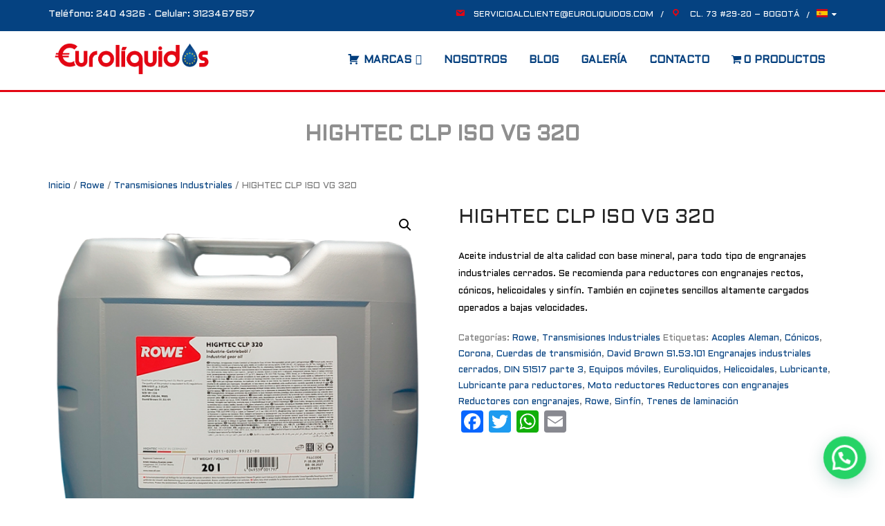

--- FILE ---
content_type: text/html; charset=UTF-8
request_url: https://euroliquidos.com/product/hightec-clp-iso-vg-320/
body_size: 22732
content:
<!DOCTYPE html>

<html lang="es">
<head>
<meta charset="UTF-8" />
<meta name="viewport" content="width=device-width" />
<link rel="profile" href="//gmpg.org/xfn/11" />
<link rel="pingback" href="https://euroliquidos.com/xmlrpc.php" />

<title>HIGHTEC CLP ISO VG 320 &#8211; Eurolíquidos</title>
<meta name='robots' content='max-image-preview:large' />
	<style>img:is([sizes="auto" i], [sizes^="auto," i]) { contain-intrinsic-size: 3000px 1500px }</style>
	<link rel='dns-prefetch' href='//static.addtoany.com' />
<link rel='dns-prefetch' href='//fonts.googleapis.com' />
<link rel="alternate" type="application/rss+xml" title="Eurolíquidos &raquo; Feed" href="https://euroliquidos.com/feed/" />
<link rel="alternate" type="application/rss+xml" title="Eurolíquidos &raquo; Feed de los comentarios" href="https://euroliquidos.com/comments/feed/" />
<link rel="alternate" type="application/rss+xml" title="Eurolíquidos &raquo; Comentario HIGHTEC CLP ISO VG 320 del feed" href="https://euroliquidos.com/product/hightec-clp-iso-vg-320/feed/" />
<script type="text/javascript">
/* <![CDATA[ */
window._wpemojiSettings = {"baseUrl":"https:\/\/s.w.org\/images\/core\/emoji\/16.0.1\/72x72\/","ext":".png","svgUrl":"https:\/\/s.w.org\/images\/core\/emoji\/16.0.1\/svg\/","svgExt":".svg","source":{"concatemoji":"https:\/\/euroliquidos.com\/wp-includes\/js\/wp-emoji-release.min.js?ver=6.8.3"}};
/*! This file is auto-generated */
!function(s,n){var o,i,e;function c(e){try{var t={supportTests:e,timestamp:(new Date).valueOf()};sessionStorage.setItem(o,JSON.stringify(t))}catch(e){}}function p(e,t,n){e.clearRect(0,0,e.canvas.width,e.canvas.height),e.fillText(t,0,0);var t=new Uint32Array(e.getImageData(0,0,e.canvas.width,e.canvas.height).data),a=(e.clearRect(0,0,e.canvas.width,e.canvas.height),e.fillText(n,0,0),new Uint32Array(e.getImageData(0,0,e.canvas.width,e.canvas.height).data));return t.every(function(e,t){return e===a[t]})}function u(e,t){e.clearRect(0,0,e.canvas.width,e.canvas.height),e.fillText(t,0,0);for(var n=e.getImageData(16,16,1,1),a=0;a<n.data.length;a++)if(0!==n.data[a])return!1;return!0}function f(e,t,n,a){switch(t){case"flag":return n(e,"\ud83c\udff3\ufe0f\u200d\u26a7\ufe0f","\ud83c\udff3\ufe0f\u200b\u26a7\ufe0f")?!1:!n(e,"\ud83c\udde8\ud83c\uddf6","\ud83c\udde8\u200b\ud83c\uddf6")&&!n(e,"\ud83c\udff4\udb40\udc67\udb40\udc62\udb40\udc65\udb40\udc6e\udb40\udc67\udb40\udc7f","\ud83c\udff4\u200b\udb40\udc67\u200b\udb40\udc62\u200b\udb40\udc65\u200b\udb40\udc6e\u200b\udb40\udc67\u200b\udb40\udc7f");case"emoji":return!a(e,"\ud83e\udedf")}return!1}function g(e,t,n,a){var r="undefined"!=typeof WorkerGlobalScope&&self instanceof WorkerGlobalScope?new OffscreenCanvas(300,150):s.createElement("canvas"),o=r.getContext("2d",{willReadFrequently:!0}),i=(o.textBaseline="top",o.font="600 32px Arial",{});return e.forEach(function(e){i[e]=t(o,e,n,a)}),i}function t(e){var t=s.createElement("script");t.src=e,t.defer=!0,s.head.appendChild(t)}"undefined"!=typeof Promise&&(o="wpEmojiSettingsSupports",i=["flag","emoji"],n.supports={everything:!0,everythingExceptFlag:!0},e=new Promise(function(e){s.addEventListener("DOMContentLoaded",e,{once:!0})}),new Promise(function(t){var n=function(){try{var e=JSON.parse(sessionStorage.getItem(o));if("object"==typeof e&&"number"==typeof e.timestamp&&(new Date).valueOf()<e.timestamp+604800&&"object"==typeof e.supportTests)return e.supportTests}catch(e){}return null}();if(!n){if("undefined"!=typeof Worker&&"undefined"!=typeof OffscreenCanvas&&"undefined"!=typeof URL&&URL.createObjectURL&&"undefined"!=typeof Blob)try{var e="postMessage("+g.toString()+"("+[JSON.stringify(i),f.toString(),p.toString(),u.toString()].join(",")+"));",a=new Blob([e],{type:"text/javascript"}),r=new Worker(URL.createObjectURL(a),{name:"wpTestEmojiSupports"});return void(r.onmessage=function(e){c(n=e.data),r.terminate(),t(n)})}catch(e){}c(n=g(i,f,p,u))}t(n)}).then(function(e){for(var t in e)n.supports[t]=e[t],n.supports.everything=n.supports.everything&&n.supports[t],"flag"!==t&&(n.supports.everythingExceptFlag=n.supports.everythingExceptFlag&&n.supports[t]);n.supports.everythingExceptFlag=n.supports.everythingExceptFlag&&!n.supports.flag,n.DOMReady=!1,n.readyCallback=function(){n.DOMReady=!0}}).then(function(){return e}).then(function(){var e;n.supports.everything||(n.readyCallback(),(e=n.source||{}).concatemoji?t(e.concatemoji):e.wpemoji&&e.twemoji&&(t(e.twemoji),t(e.wpemoji)))}))}((window,document),window._wpemojiSettings);
/* ]]> */
</script>
<link rel='stylesheet' id='dashicons-css' href='https://euroliquidos.com/wp-includes/css/dashicons.min.css?ver=6.8.3' type='text/css' media='all' />
<link rel='stylesheet' id='menu-icons-extra-css' href='https://euroliquidos.com/wp-content/plugins/menu-icons/css/extra.min.css?ver=0.13.20' type='text/css' media='all' />
<style id='wp-emoji-styles-inline-css' type='text/css'>

	img.wp-smiley, img.emoji {
		display: inline !important;
		border: none !important;
		box-shadow: none !important;
		height: 1em !important;
		width: 1em !important;
		margin: 0 0.07em !important;
		vertical-align: -0.1em !important;
		background: none !important;
		padding: 0 !important;
	}
</style>
<link rel='stylesheet' id='wp-block-library-css' href='https://euroliquidos.com/wp-includes/css/dist/block-library/style.min.css?ver=6.8.3' type='text/css' media='all' />
<style id='classic-theme-styles-inline-css' type='text/css'>
/*! This file is auto-generated */
.wp-block-button__link{color:#fff;background-color:#32373c;border-radius:9999px;box-shadow:none;text-decoration:none;padding:calc(.667em + 2px) calc(1.333em + 2px);font-size:1.125em}.wp-block-file__button{background:#32373c;color:#fff;text-decoration:none}
</style>
<style id='joinchat-button-style-inline-css' type='text/css'>
.wp-block-joinchat-button{border:none!important;text-align:center}.wp-block-joinchat-button figure{display:table;margin:0 auto;padding:0}.wp-block-joinchat-button figcaption{font:normal normal 400 .6em/2em var(--wp--preset--font-family--system-font,sans-serif);margin:0;padding:0}.wp-block-joinchat-button .joinchat-button__qr{background-color:#fff;border:6px solid #25d366;border-radius:30px;box-sizing:content-box;display:block;height:200px;margin:auto;overflow:hidden;padding:10px;width:200px}.wp-block-joinchat-button .joinchat-button__qr canvas,.wp-block-joinchat-button .joinchat-button__qr img{display:block;margin:auto}.wp-block-joinchat-button .joinchat-button__link{align-items:center;background-color:#25d366;border:6px solid #25d366;border-radius:30px;display:inline-flex;flex-flow:row nowrap;justify-content:center;line-height:1.25em;margin:0 auto;text-decoration:none}.wp-block-joinchat-button .joinchat-button__link:before{background:transparent var(--joinchat-ico) no-repeat center;background-size:100%;content:"";display:block;height:1.5em;margin:-.75em .75em -.75em 0;width:1.5em}.wp-block-joinchat-button figure+.joinchat-button__link{margin-top:10px}@media (orientation:landscape)and (min-height:481px),(orientation:portrait)and (min-width:481px){.wp-block-joinchat-button.joinchat-button--qr-only figure+.joinchat-button__link{display:none}}@media (max-width:480px),(orientation:landscape)and (max-height:480px){.wp-block-joinchat-button figure{display:none}}

</style>
<style id='global-styles-inline-css' type='text/css'>
:root{--wp--preset--aspect-ratio--square: 1;--wp--preset--aspect-ratio--4-3: 4/3;--wp--preset--aspect-ratio--3-4: 3/4;--wp--preset--aspect-ratio--3-2: 3/2;--wp--preset--aspect-ratio--2-3: 2/3;--wp--preset--aspect-ratio--16-9: 16/9;--wp--preset--aspect-ratio--9-16: 9/16;--wp--preset--color--black: #000000;--wp--preset--color--cyan-bluish-gray: #abb8c3;--wp--preset--color--white: #ffffff;--wp--preset--color--pale-pink: #f78da7;--wp--preset--color--vivid-red: #cf2e2e;--wp--preset--color--luminous-vivid-orange: #ff6900;--wp--preset--color--luminous-vivid-amber: #fcb900;--wp--preset--color--light-green-cyan: #7bdcb5;--wp--preset--color--vivid-green-cyan: #00d084;--wp--preset--color--pale-cyan-blue: #8ed1fc;--wp--preset--color--vivid-cyan-blue: #0693e3;--wp--preset--color--vivid-purple: #9b51e0;--wp--preset--gradient--vivid-cyan-blue-to-vivid-purple: linear-gradient(135deg,rgba(6,147,227,1) 0%,rgb(155,81,224) 100%);--wp--preset--gradient--light-green-cyan-to-vivid-green-cyan: linear-gradient(135deg,rgb(122,220,180) 0%,rgb(0,208,130) 100%);--wp--preset--gradient--luminous-vivid-amber-to-luminous-vivid-orange: linear-gradient(135deg,rgba(252,185,0,1) 0%,rgba(255,105,0,1) 100%);--wp--preset--gradient--luminous-vivid-orange-to-vivid-red: linear-gradient(135deg,rgba(255,105,0,1) 0%,rgb(207,46,46) 100%);--wp--preset--gradient--very-light-gray-to-cyan-bluish-gray: linear-gradient(135deg,rgb(238,238,238) 0%,rgb(169,184,195) 100%);--wp--preset--gradient--cool-to-warm-spectrum: linear-gradient(135deg,rgb(74,234,220) 0%,rgb(151,120,209) 20%,rgb(207,42,186) 40%,rgb(238,44,130) 60%,rgb(251,105,98) 80%,rgb(254,248,76) 100%);--wp--preset--gradient--blush-light-purple: linear-gradient(135deg,rgb(255,206,236) 0%,rgb(152,150,240) 100%);--wp--preset--gradient--blush-bordeaux: linear-gradient(135deg,rgb(254,205,165) 0%,rgb(254,45,45) 50%,rgb(107,0,62) 100%);--wp--preset--gradient--luminous-dusk: linear-gradient(135deg,rgb(255,203,112) 0%,rgb(199,81,192) 50%,rgb(65,88,208) 100%);--wp--preset--gradient--pale-ocean: linear-gradient(135deg,rgb(255,245,203) 0%,rgb(182,227,212) 50%,rgb(51,167,181) 100%);--wp--preset--gradient--electric-grass: linear-gradient(135deg,rgb(202,248,128) 0%,rgb(113,206,126) 100%);--wp--preset--gradient--midnight: linear-gradient(135deg,rgb(2,3,129) 0%,rgb(40,116,252) 100%);--wp--preset--font-size--small: 13px;--wp--preset--font-size--medium: 20px;--wp--preset--font-size--large: 36px;--wp--preset--font-size--x-large: 42px;--wp--preset--spacing--20: 0.44rem;--wp--preset--spacing--30: 0.67rem;--wp--preset--spacing--40: 1rem;--wp--preset--spacing--50: 1.5rem;--wp--preset--spacing--60: 2.25rem;--wp--preset--spacing--70: 3.38rem;--wp--preset--spacing--80: 5.06rem;--wp--preset--shadow--natural: 6px 6px 9px rgba(0, 0, 0, 0.2);--wp--preset--shadow--deep: 12px 12px 50px rgba(0, 0, 0, 0.4);--wp--preset--shadow--sharp: 6px 6px 0px rgba(0, 0, 0, 0.2);--wp--preset--shadow--outlined: 6px 6px 0px -3px rgba(255, 255, 255, 1), 6px 6px rgba(0, 0, 0, 1);--wp--preset--shadow--crisp: 6px 6px 0px rgba(0, 0, 0, 1);}:where(.is-layout-flex){gap: 0.5em;}:where(.is-layout-grid){gap: 0.5em;}body .is-layout-flex{display: flex;}.is-layout-flex{flex-wrap: wrap;align-items: center;}.is-layout-flex > :is(*, div){margin: 0;}body .is-layout-grid{display: grid;}.is-layout-grid > :is(*, div){margin: 0;}:where(.wp-block-columns.is-layout-flex){gap: 2em;}:where(.wp-block-columns.is-layout-grid){gap: 2em;}:where(.wp-block-post-template.is-layout-flex){gap: 1.25em;}:where(.wp-block-post-template.is-layout-grid){gap: 1.25em;}.has-black-color{color: var(--wp--preset--color--black) !important;}.has-cyan-bluish-gray-color{color: var(--wp--preset--color--cyan-bluish-gray) !important;}.has-white-color{color: var(--wp--preset--color--white) !important;}.has-pale-pink-color{color: var(--wp--preset--color--pale-pink) !important;}.has-vivid-red-color{color: var(--wp--preset--color--vivid-red) !important;}.has-luminous-vivid-orange-color{color: var(--wp--preset--color--luminous-vivid-orange) !important;}.has-luminous-vivid-amber-color{color: var(--wp--preset--color--luminous-vivid-amber) !important;}.has-light-green-cyan-color{color: var(--wp--preset--color--light-green-cyan) !important;}.has-vivid-green-cyan-color{color: var(--wp--preset--color--vivid-green-cyan) !important;}.has-pale-cyan-blue-color{color: var(--wp--preset--color--pale-cyan-blue) !important;}.has-vivid-cyan-blue-color{color: var(--wp--preset--color--vivid-cyan-blue) !important;}.has-vivid-purple-color{color: var(--wp--preset--color--vivid-purple) !important;}.has-black-background-color{background-color: var(--wp--preset--color--black) !important;}.has-cyan-bluish-gray-background-color{background-color: var(--wp--preset--color--cyan-bluish-gray) !important;}.has-white-background-color{background-color: var(--wp--preset--color--white) !important;}.has-pale-pink-background-color{background-color: var(--wp--preset--color--pale-pink) !important;}.has-vivid-red-background-color{background-color: var(--wp--preset--color--vivid-red) !important;}.has-luminous-vivid-orange-background-color{background-color: var(--wp--preset--color--luminous-vivid-orange) !important;}.has-luminous-vivid-amber-background-color{background-color: var(--wp--preset--color--luminous-vivid-amber) !important;}.has-light-green-cyan-background-color{background-color: var(--wp--preset--color--light-green-cyan) !important;}.has-vivid-green-cyan-background-color{background-color: var(--wp--preset--color--vivid-green-cyan) !important;}.has-pale-cyan-blue-background-color{background-color: var(--wp--preset--color--pale-cyan-blue) !important;}.has-vivid-cyan-blue-background-color{background-color: var(--wp--preset--color--vivid-cyan-blue) !important;}.has-vivid-purple-background-color{background-color: var(--wp--preset--color--vivid-purple) !important;}.has-black-border-color{border-color: var(--wp--preset--color--black) !important;}.has-cyan-bluish-gray-border-color{border-color: var(--wp--preset--color--cyan-bluish-gray) !important;}.has-white-border-color{border-color: var(--wp--preset--color--white) !important;}.has-pale-pink-border-color{border-color: var(--wp--preset--color--pale-pink) !important;}.has-vivid-red-border-color{border-color: var(--wp--preset--color--vivid-red) !important;}.has-luminous-vivid-orange-border-color{border-color: var(--wp--preset--color--luminous-vivid-orange) !important;}.has-luminous-vivid-amber-border-color{border-color: var(--wp--preset--color--luminous-vivid-amber) !important;}.has-light-green-cyan-border-color{border-color: var(--wp--preset--color--light-green-cyan) !important;}.has-vivid-green-cyan-border-color{border-color: var(--wp--preset--color--vivid-green-cyan) !important;}.has-pale-cyan-blue-border-color{border-color: var(--wp--preset--color--pale-cyan-blue) !important;}.has-vivid-cyan-blue-border-color{border-color: var(--wp--preset--color--vivid-cyan-blue) !important;}.has-vivid-purple-border-color{border-color: var(--wp--preset--color--vivid-purple) !important;}.has-vivid-cyan-blue-to-vivid-purple-gradient-background{background: var(--wp--preset--gradient--vivid-cyan-blue-to-vivid-purple) !important;}.has-light-green-cyan-to-vivid-green-cyan-gradient-background{background: var(--wp--preset--gradient--light-green-cyan-to-vivid-green-cyan) !important;}.has-luminous-vivid-amber-to-luminous-vivid-orange-gradient-background{background: var(--wp--preset--gradient--luminous-vivid-amber-to-luminous-vivid-orange) !important;}.has-luminous-vivid-orange-to-vivid-red-gradient-background{background: var(--wp--preset--gradient--luminous-vivid-orange-to-vivid-red) !important;}.has-very-light-gray-to-cyan-bluish-gray-gradient-background{background: var(--wp--preset--gradient--very-light-gray-to-cyan-bluish-gray) !important;}.has-cool-to-warm-spectrum-gradient-background{background: var(--wp--preset--gradient--cool-to-warm-spectrum) !important;}.has-blush-light-purple-gradient-background{background: var(--wp--preset--gradient--blush-light-purple) !important;}.has-blush-bordeaux-gradient-background{background: var(--wp--preset--gradient--blush-bordeaux) !important;}.has-luminous-dusk-gradient-background{background: var(--wp--preset--gradient--luminous-dusk) !important;}.has-pale-ocean-gradient-background{background: var(--wp--preset--gradient--pale-ocean) !important;}.has-electric-grass-gradient-background{background: var(--wp--preset--gradient--electric-grass) !important;}.has-midnight-gradient-background{background: var(--wp--preset--gradient--midnight) !important;}.has-small-font-size{font-size: var(--wp--preset--font-size--small) !important;}.has-medium-font-size{font-size: var(--wp--preset--font-size--medium) !important;}.has-large-font-size{font-size: var(--wp--preset--font-size--large) !important;}.has-x-large-font-size{font-size: var(--wp--preset--font-size--x-large) !important;}
:where(.wp-block-post-template.is-layout-flex){gap: 1.25em;}:where(.wp-block-post-template.is-layout-grid){gap: 1.25em;}
:where(.wp-block-columns.is-layout-flex){gap: 2em;}:where(.wp-block-columns.is-layout-grid){gap: 2em;}
:root :where(.wp-block-pullquote){font-size: 1.5em;line-height: 1.6;}
</style>
<link rel='stylesheet' id='jquery-background-video-css' href='https://euroliquidos.com/wp-content/plugins/video-backgrounds-for-siteorigin-page-builder/assets/jquery.background-video.css?ver=6.8.3' type='text/css' media='all' />
<link rel='stylesheet' id='so_video_background-css' href='https://euroliquidos.com/wp-content/plugins/video-backgrounds-for-siteorigin-page-builder/assets/so_video_background.css?ver=6.8.3' type='text/css' media='all' />
<link rel='stylesheet' id='iw-defaults-css' href='https://euroliquidos.com/wp-content/plugins/widgets-for-siteorigin/inc/../css/defaults.css?ver=1.4.7' type='text/css' media='all' />
<link rel='stylesheet' id='wpmenucart-icons-css' href='https://euroliquidos.com/wp-content/plugins/woocommerce-menu-bar-cart/assets/css/wpmenucart-icons.min.css?ver=2.14.12' type='text/css' media='all' />
<style id='wpmenucart-icons-inline-css' type='text/css'>
@font-face{font-family:WPMenuCart;src:url(https://euroliquidos.com/wp-content/plugins/woocommerce-menu-bar-cart/assets/fonts/WPMenuCart.eot);src:url(https://euroliquidos.com/wp-content/plugins/woocommerce-menu-bar-cart/assets/fonts/WPMenuCart.eot?#iefix) format('embedded-opentype'),url(https://euroliquidos.com/wp-content/plugins/woocommerce-menu-bar-cart/assets/fonts/WPMenuCart.woff2) format('woff2'),url(https://euroliquidos.com/wp-content/plugins/woocommerce-menu-bar-cart/assets/fonts/WPMenuCart.woff) format('woff'),url(https://euroliquidos.com/wp-content/plugins/woocommerce-menu-bar-cart/assets/fonts/WPMenuCart.ttf) format('truetype'),url(https://euroliquidos.com/wp-content/plugins/woocommerce-menu-bar-cart/assets/fonts/WPMenuCart.svg#WPMenuCart) format('svg');font-weight:400;font-style:normal;font-display:swap}
</style>
<link rel='stylesheet' id='wpmenucart-css' href='https://euroliquidos.com/wp-content/plugins/woocommerce-menu-bar-cart/assets/css/wpmenucart-main.min.css?ver=2.14.12' type='text/css' media='all' />
<link rel='stylesheet' id='photoswipe-css' href='https://euroliquidos.com/wp-content/plugins/woocommerce/assets/css/photoswipe/photoswipe.min.css?ver=10.4.3' type='text/css' media='all' />
<link rel='stylesheet' id='photoswipe-default-skin-css' href='https://euroliquidos.com/wp-content/plugins/woocommerce/assets/css/photoswipe/default-skin/default-skin.min.css?ver=10.4.3' type='text/css' media='all' />
<link rel='stylesheet' id='woocommerce-layout-css' href='https://euroliquidos.com/wp-content/plugins/woocommerce/assets/css/woocommerce-layout.css?ver=10.4.3' type='text/css' media='all' />
<link rel='stylesheet' id='woocommerce-smallscreen-css' href='https://euroliquidos.com/wp-content/plugins/woocommerce/assets/css/woocommerce-smallscreen.css?ver=10.4.3' type='text/css' media='only screen and (max-width: 768px)' />
<link rel='stylesheet' id='woocommerce-general-css' href='https://euroliquidos.com/wp-content/plugins/woocommerce/assets/css/woocommerce.css?ver=10.4.3' type='text/css' media='all' />
<style id='woocommerce-inline-inline-css' type='text/css'>
.woocommerce form .form-row .required { visibility: visible; }
</style>
<link rel='stylesheet' id='dgwt-wcas-style-css' href='https://euroliquidos.com/wp-content/plugins/ajax-search-for-woocommerce/assets/css/style.min.css?ver=1.32.2' type='text/css' media='all' />
<link rel='stylesheet' id='consulting-thinkup-google-fonts-css' href='//fonts.googleapis.com/css?family=Raleway%3A300%2C400%2C600%2C700%7COpen+Sans%3A300%2C400%2C600%2C700&#038;subset=latin%2Clatin-ext' type='text/css' media='all' />
<link rel='stylesheet' id='prettyPhoto-css' href='https://euroliquidos.com/wp-content/themes/masifica-consulting/lib/extentions/prettyPhoto/css/prettyPhoto.css?ver=3.1.6' type='text/css' media='all' />
<link rel='stylesheet' id='consulting-thinkup-bootstrap-css' href='https://euroliquidos.com/wp-content/themes/masifica-consulting/lib/extentions/bootstrap/css/bootstrap.min.css?ver=2.3.2' type='text/css' media='all' />
<link rel='stylesheet' id='font-awesome-css' href='https://euroliquidos.com/wp-content/themes/masifica-consulting/lib/extentions/font-awesome/css/font-awesome.min.css?ver=4.7.0' type='text/css' media='all' />
<link rel='stylesheet' id='consulting-thinkup-shortcodes-css' href='https://euroliquidos.com/wp-content/themes/masifica-consulting/styles/style-shortcodes.css?ver=1.2.1' type='text/css' media='all' />
<link rel='stylesheet' id='consulting-thinkup-style-css' href='https://euroliquidos.com/wp-content/themes/masifica-consulting/style.css?ver=1.2.1' type='text/css' media='all' />
<link rel='stylesheet' id='consulting-thinkup-responsive-css' href='https://euroliquidos.com/wp-content/themes/masifica-consulting/styles/style-responsive.css?ver=1.2.1' type='text/css' media='all' />
<link rel='stylesheet' id='addtoany-css' href='https://euroliquidos.com/wp-content/plugins/add-to-any/addtoany.min.css?ver=1.16' type='text/css' media='all' />
<script type="text/javascript" src="https://euroliquidos.com/wp-includes/js/tinymce/tinymce.min.js?ver=49110-20250317" id="wp-tinymce-root-js"></script>
<script type="text/javascript" src="https://euroliquidos.com/wp-includes/js/tinymce/plugins/compat3x/plugin.min.js?ver=49110-20250317" id="wp-tinymce-js"></script>
<script type="text/javascript" src="https://euroliquidos.com/wp-includes/js/jquery/jquery.min.js?ver=3.7.1" id="jquery-core-js"></script>
<script type="text/javascript" src="https://euroliquidos.com/wp-includes/js/jquery/jquery-migrate.min.js?ver=3.4.1" id="jquery-migrate-js"></script>
<script type="text/javascript" id="addtoany-core-js-before">
/* <![CDATA[ */
window.a2a_config=window.a2a_config||{};a2a_config.callbacks=[];a2a_config.overlays=[];a2a_config.templates={};a2a_localize = {
	Share: "Compartir",
	Save: "Guardar",
	Subscribe: "Suscribir",
	Email: "Correo electrónico",
	Bookmark: "Marcador",
	ShowAll: "Mostrar todo",
	ShowLess: "Mostrar menos",
	FindServices: "Encontrar servicio(s)",
	FindAnyServiceToAddTo: "Encuentra al instante cualquier servicio para añadir a",
	PoweredBy: "Funciona con",
	ShareViaEmail: "Compartir por correo electrónico",
	SubscribeViaEmail: "Suscribirse a través de correo electrónico",
	BookmarkInYourBrowser: "Añadir a marcadores de tu navegador",
	BookmarkInstructions: "Presiona «Ctrl+D» o «\u2318+D» para añadir esta página a marcadores",
	AddToYourFavorites: "Añadir a tus favoritos",
	SendFromWebOrProgram: "Enviar desde cualquier dirección o programa de correo electrónico ",
	EmailProgram: "Programa de correo electrónico",
	More: "Más&#8230;",
	ThanksForSharing: "¡Gracias por compartir!",
	ThanksForFollowing: "¡Gracias por seguirnos!"
};
/* ]]> */
</script>
<script type="text/javascript" defer src="https://static.addtoany.com/menu/page.js" id="addtoany-core-js"></script>
<script type="text/javascript" defer src="https://euroliquidos.com/wp-content/plugins/add-to-any/addtoany.min.js?ver=1.1" id="addtoany-jquery-js"></script>
<script type="text/javascript" src="https://euroliquidos.com/wp-content/plugins/woocommerce/assets/js/jquery-blockui/jquery.blockUI.min.js?ver=2.7.0-wc.10.4.3" id="wc-jquery-blockui-js" defer="defer" data-wp-strategy="defer"></script>
<script type="text/javascript" id="wc-add-to-cart-js-extra">
/* <![CDATA[ */
var wc_add_to_cart_params = {"ajax_url":"\/wp-admin\/admin-ajax.php","wc_ajax_url":"\/?wc-ajax=%%endpoint%%","i18n_view_cart":"Ver carrito","cart_url":"https:\/\/euroliquidos.com\/carro\/","is_cart":"","cart_redirect_after_add":"yes"};
/* ]]> */
</script>
<script type="text/javascript" src="https://euroliquidos.com/wp-content/plugins/woocommerce/assets/js/frontend/add-to-cart.min.js?ver=10.4.3" id="wc-add-to-cart-js" defer="defer" data-wp-strategy="defer"></script>
<script type="text/javascript" src="https://euroliquidos.com/wp-content/plugins/woocommerce/assets/js/zoom/jquery.zoom.min.js?ver=1.7.21-wc.10.4.3" id="wc-zoom-js" defer="defer" data-wp-strategy="defer"></script>
<script type="text/javascript" src="https://euroliquidos.com/wp-content/plugins/woocommerce/assets/js/flexslider/jquery.flexslider.min.js?ver=2.7.2-wc.10.4.3" id="wc-flexslider-js" defer="defer" data-wp-strategy="defer"></script>
<script type="text/javascript" src="https://euroliquidos.com/wp-content/plugins/woocommerce/assets/js/photoswipe/photoswipe.min.js?ver=4.1.1-wc.10.4.3" id="wc-photoswipe-js" defer="defer" data-wp-strategy="defer"></script>
<script type="text/javascript" src="https://euroliquidos.com/wp-content/plugins/woocommerce/assets/js/photoswipe/photoswipe-ui-default.min.js?ver=4.1.1-wc.10.4.3" id="wc-photoswipe-ui-default-js" defer="defer" data-wp-strategy="defer"></script>
<script type="text/javascript" id="wc-single-product-js-extra">
/* <![CDATA[ */
var wc_single_product_params = {"i18n_required_rating_text":"Por favor elige una puntuaci\u00f3n","i18n_rating_options":["1 de 5 estrellas","2 de 5 estrellas","3 de 5 estrellas","4 de 5 estrellas","5 de 5 estrellas"],"i18n_product_gallery_trigger_text":"Ver galer\u00eda de im\u00e1genes a pantalla completa","review_rating_required":"yes","flexslider":{"rtl":false,"animation":"slide","smoothHeight":true,"directionNav":false,"controlNav":"thumbnails","slideshow":false,"animationSpeed":500,"animationLoop":false,"allowOneSlide":false},"zoom_enabled":"1","zoom_options":[],"photoswipe_enabled":"1","photoswipe_options":{"shareEl":false,"closeOnScroll":false,"history":false,"hideAnimationDuration":0,"showAnimationDuration":0},"flexslider_enabled":"1"};
/* ]]> */
</script>
<script type="text/javascript" src="https://euroliquidos.com/wp-content/plugins/woocommerce/assets/js/frontend/single-product.min.js?ver=10.4.3" id="wc-single-product-js" defer="defer" data-wp-strategy="defer"></script>
<script type="text/javascript" src="https://euroliquidos.com/wp-content/plugins/woocommerce/assets/js/js-cookie/js.cookie.min.js?ver=2.1.4-wc.10.4.3" id="wc-js-cookie-js" defer="defer" data-wp-strategy="defer"></script>
<script type="text/javascript" id="woocommerce-js-extra">
/* <![CDATA[ */
var woocommerce_params = {"ajax_url":"\/wp-admin\/admin-ajax.php","wc_ajax_url":"\/?wc-ajax=%%endpoint%%","i18n_password_show":"Mostrar contrase\u00f1a","i18n_password_hide":"Ocultar contrase\u00f1a"};
/* ]]> */
</script>
<script type="text/javascript" src="https://euroliquidos.com/wp-content/plugins/woocommerce/assets/js/frontend/woocommerce.min.js?ver=10.4.3" id="woocommerce-js" defer="defer" data-wp-strategy="defer"></script>
<script type="text/javascript" src="https://euroliquidos.com/wp-content/plugins/woocommerce/assets/js/prettyPhoto/jquery.prettyPhoto.min.js?ver=3.1.6-wc.10.4.3" id="wc-prettyPhoto-js" defer="defer" data-wp-strategy="defer"></script>
<script type="text/javascript" src="https://euroliquidos.com/wp-content/themes/masifica-consulting/lib/scripts/plugins/sticky/jquery.sticky.js?ver=true" id="sticky-js"></script>
<link rel="https://api.w.org/" href="https://euroliquidos.com/wp-json/" /><link rel="alternate" title="JSON" type="application/json" href="https://euroliquidos.com/wp-json/wp/v2/product/741" /><link rel="EditURI" type="application/rsd+xml" title="RSD" href="https://euroliquidos.com/xmlrpc.php?rsd" />
<meta name="generator" content="WordPress 6.8.3" />
<meta name="generator" content="WooCommerce 10.4.3" />
<link rel="canonical" href="https://euroliquidos.com/product/hightec-clp-iso-vg-320/" />
<link rel='shortlink' href='https://euroliquidos.com/?p=741' />
<link rel="alternate" title="oEmbed (JSON)" type="application/json+oembed" href="https://euroliquidos.com/wp-json/oembed/1.0/embed?url=https%3A%2F%2Feuroliquidos.com%2Fproduct%2Fhightec-clp-iso-vg-320%2F" />
<link rel="alternate" title="oEmbed (XML)" type="text/xml+oembed" href="https://euroliquidos.com/wp-json/oembed/1.0/embed?url=https%3A%2F%2Feuroliquidos.com%2Fproduct%2Fhightec-clp-iso-vg-320%2F&#038;format=xml" />
        <script type="text/javascript">
            (function () {
                window.lsow_fs = {can_use_premium_code: false};
            })();
        </script>
        	<link rel="preconnect" href="https://fonts.googleapis.com">
	<link rel="preconnect" href="https://fonts.gstatic.com">
	<link href='https://fonts.googleapis.com/css2?display=swap&family=Aldrich&family=Poppins:wght@300' rel='stylesheet'>		<style>
			.dgwt-wcas-ico-magnifier,.dgwt-wcas-ico-magnifier-handler{max-width:20px}.dgwt-wcas-search-wrapp{max-width:600px}		</style>
			<noscript><style>.woocommerce-product-gallery{ opacity: 1 !important; }</style></noscript>
	<link rel="icon" href="https://euroliquidos.com/wp-content/uploads/2018/11/Favicon-100x100.png" sizes="32x32" />
<link rel="icon" href="https://euroliquidos.com/wp-content/uploads/2018/11/Favicon-300x300.png" sizes="192x192" />
<link rel="apple-touch-icon" href="https://euroliquidos.com/wp-content/uploads/2018/11/Favicon-300x300.png" />
<meta name="msapplication-TileImage" content="https://euroliquidos.com/wp-content/uploads/2018/11/Favicon-300x300.png" />
	<style id="egf-frontend-styles" type="text/css">
		h1 {font-family: 'Aldrich', sans-serif;font-style: normal;font-weight: 400;} h2 {font-family: 'Aldrich', sans-serif;font-style: normal;font-weight: 400;} h3 {font-family: 'Aldrich', sans-serif;font-style: normal;font-weight: 400;} h4 {font-family: 'Aldrich', sans-serif;font-style: normal;font-weight: 400;} p {font-family: 'Poppins', sans-serif;font-style: normal;font-weight: 300;} h5 {font-family: 'Aldrich', sans-serif;font-style: normal;font-weight: 400;} h6 {font-family: 'Aldrich', sans-serif;font-style: normal;font-weight: 400;} 	</style>
	</head>

<body class="wp-singular product-template-default single single-product postid-741 wp-custom-logo wp-theme-masifica-consulting theme-masifica-consulting woocommerce woocommerce-page woocommerce-no-js layout-sidebar-none intro-on intro-style1 layout-responsive pre-header-style2 header-style1">
<div id="body-core" class="hfeed site">

	<header>
	<div id="site-header">

			
		<div id="pre-header">
		<div class="wrap-safari">
		<div id="pre-header-core" class="main-navigation">

			<div id="pre-header-social"><ul><li class="social message">Teléfono: 240 4326 - Celular: 3123467657</li></ul></div>
						<div id="pre-header-links-inner" class="header-links"><ul id="menu-top" class="menu"><li id="menu-item-23" class="menu-item menu-item-type-custom menu-item-object-custom menu-item-23"><a href="mailto:servicioalcliente@euroliquidos.com"><i class="_mi _before dashicons dashicons-email" aria-hidden="true"></i><span>servicioalcliente@euroliquidos.com</span></a></li>
<li id="menu-item-24" class="menu-item menu-item-type-custom menu-item-object-custom menu-item-home menu-item-24"><a href="https://euroliquidos.com#contacto"><i class="_mi _before dashicons dashicons-location" aria-hidden="true"></i><span>Cl. 73 #29-20 &#8211; Bogotá</span></a></li>
<li class="menu-item menu-item-gtranslate menu-item-has-children notranslate"><a href="#" data-gt-lang="es" class="gt-current-wrapper notranslate"><img src="https://euroliquidos.com/wp-content/plugins/gtranslate/flags/svg/es.svg" width="16" height="16" alt="es" loading="lazy"></a><ul class="dropdown-menu sub-menu"><li class="menu-item menu-item-gtranslate-child"><a href="#" data-gt-lang="en" class="notranslate"><img src="https://euroliquidos.com/wp-content/plugins/gtranslate/flags/svg/en.svg" width="16" height="16" alt="en" loading="lazy"></a></li><li class="menu-item menu-item-gtranslate-child"><a href="#" data-gt-lang="fr" class="notranslate"><img src="https://euroliquidos.com/wp-content/plugins/gtranslate/flags/svg/fr.svg" width="16" height="16" alt="fr" loading="lazy"></a></li><li class="menu-item menu-item-gtranslate-child"><a href="#" data-gt-lang="es" class="gt-current-lang notranslate"><img src="https://euroliquidos.com/wp-content/plugins/gtranslate/flags/svg/es.svg" width="16" height="16" alt="es" loading="lazy"></a></li></ul></li></ul></div>			
		</div>
		</div>
		</div>
		<!-- #pre-header -->

		<div id="header">
		<div id="header-core">

			<div id="logo">
			<a href="https://euroliquidos.com/" class="custom-logo-link" rel="home"><img width="667" height="166" src="https://euroliquidos.com/wp-content/uploads/2018/11/logo-euroliquidos-01.png" class="custom-logo" alt="Eurolíquidos" decoding="async" fetchpriority="high" srcset="https://euroliquidos.com/wp-content/uploads/2018/11/logo-euroliquidos-01.png 667w, https://euroliquidos.com/wp-content/uploads/2018/11/logo-euroliquidos-01-600x149.png 600w, https://euroliquidos.com/wp-content/uploads/2018/11/logo-euroliquidos-01-300x75.png 300w" sizes="(max-width: 667px) 100vw, 667px" /></a>							</div>

			<div id="header-links" class="main-navigation">
			<div id="header-links-inner" class="header-links">

				<ul id="menu-principal" class="menu"><li id="menu-item-925" class="menu-item menu-item-type-custom menu-item-object-custom"><div  class="dgwt-wcas-search-wrapp dgwt-wcas-no-submit woocommerce dgwt-wcas-style-solaris js-dgwt-wcas-layout-icon dgwt-wcas-layout-icon js-dgwt-wcas-mobile-overlay-enabled">
							<svg class="dgwt-wcas-loader-circular dgwt-wcas-icon-preloader" viewBox="25 25 50 50">
					<circle class="dgwt-wcas-loader-circular-path" cx="50" cy="50" r="20" fill="none"
						 stroke-miterlimit="10"/>
				</svg>
						<a href="#"  class="dgwt-wcas-search-icon js-dgwt-wcas-search-icon-handler" aria-label="Abrir la barra de búsqueda">				<svg
					class="dgwt-wcas-ico-magnifier-handler" xmlns="http://www.w3.org/2000/svg"
					xmlns:xlink="http://www.w3.org/1999/xlink" x="0px" y="0px"
					viewBox="0 0 51.539 51.361" xml:space="preserve">
					<path 						d="M51.539,49.356L37.247,35.065c3.273-3.74,5.272-8.623,5.272-13.983c0-11.742-9.518-21.26-21.26-21.26 S0,9.339,0,21.082s9.518,21.26,21.26,21.26c5.361,0,10.244-1.999,13.983-5.272l14.292,14.292L51.539,49.356z M2.835,21.082 c0-10.176,8.249-18.425,18.425-18.425s18.425,8.249,18.425,18.425S31.436,39.507,21.26,39.507S2.835,31.258,2.835,21.082z"/>
				</svg>
				</a>
		<div class="dgwt-wcas-search-icon-arrow"></div>
		<form class="dgwt-wcas-search-form" role="search" action="https://euroliquidos.com/" method="get">
		<div class="dgwt-wcas-sf-wrapp">
							<svg
					class="dgwt-wcas-ico-magnifier" xmlns="http://www.w3.org/2000/svg"
					xmlns:xlink="http://www.w3.org/1999/xlink" x="0px" y="0px"
					viewBox="0 0 51.539 51.361" xml:space="preserve">
					<path 						d="M51.539,49.356L37.247,35.065c3.273-3.74,5.272-8.623,5.272-13.983c0-11.742-9.518-21.26-21.26-21.26 S0,9.339,0,21.082s9.518,21.26,21.26,21.26c5.361,0,10.244-1.999,13.983-5.272l14.292,14.292L51.539,49.356z M2.835,21.082 c0-10.176,8.249-18.425,18.425-18.425s18.425,8.249,18.425,18.425S31.436,39.507,21.26,39.507S2.835,31.258,2.835,21.082z"/>
				</svg>
							<label class="screen-reader-text"
				for="dgwt-wcas-search-input-1">
				Búsqueda de productos			</label>

			<input
				id="dgwt-wcas-search-input-1"
				type="search"
				class="dgwt-wcas-search-input"
				name="s"
				value=""
				placeholder="¿Qué buscas?..."
				autocomplete="off"
							/>
			<div class="dgwt-wcas-preloader"></div>

			<div class="dgwt-wcas-voice-search"></div>

			
			<input type="hidden" name="post_type" value="product"/>
			<input type="hidden" name="dgwt_wcas" value="1"/>

			
					</div>
	</form>
</div>
</li>
<li id="menu-item-13" class="menu-item menu-item-type-custom menu-item-object-custom menu-item-home menu-item-has-children"><a href="https://euroliquidos.com/#marcas"><span><i class="_mi _before dashicons dashicons-cart" aria-hidden="true"></i><span>Marcas</span></span></a>
<ul class="sub-menu">
	<li id="menu-item-334" class="menu-item menu-item-type-taxonomy menu-item-object-product_cat menu-item-has-children"><a href="https://euroliquidos.com/product-category/febi/">Febi</a>
	<ul class="sub-menu">
		<li id="menu-item-335" class="menu-item menu-item-type-taxonomy menu-item-object-product_cat"><a href="https://euroliquidos.com/product-category/febi/motor/">Aceites de Motor</a></li>
		<li id="menu-item-336" class="menu-item menu-item-type-taxonomy menu-item-object-product_cat"><a href="https://euroliquidos.com/product-category/febi/mecanicos-y-sinteticos/">Aceite para Cajas Mecánicas Mineral y Sintético</a></li>
		<li id="menu-item-337" class="menu-item menu-item-type-taxonomy menu-item-object-product_cat"><a href="https://euroliquidos.com/product-category/febi/transmision-automatica/">Aceites para transmisión automática ATF-DSG-CVT</a></li>
		<li id="menu-item-338" class="menu-item menu-item-type-taxonomy menu-item-object-product_cat"><a href="https://euroliquidos.com/product-category/febi/grasas/">Grasas &#8211; Sujetador de Tornillos</a></li>
		<li id="menu-item-339" class="menu-item menu-item-type-taxonomy menu-item-object-product_cat"><a href="https://euroliquidos.com/product-category/febi/liquidos-de-frenos/">Líquidos de Frenos</a></li>
		<li id="menu-item-340" class="menu-item menu-item-type-taxonomy menu-item-object-product_cat"><a href="https://euroliquidos.com/product-category/febi/refrigerantes/">Refrigerantes</a></li>
	</ul>
</li>
	<li id="menu-item-1163" class="menu-item menu-item-type-taxonomy menu-item-object-product_cat menu-item-has-children"><a href="https://euroliquidos.com/product-category/blueprint/">Blue Print</a>
	<ul class="sub-menu">
		<li id="menu-item-1164" class="menu-item menu-item-type-taxonomy menu-item-object-product_cat"><a href="https://euroliquidos.com/product-category/blueprint/filtros-aceite/">Filtros Aceite</a></li>
		<li id="menu-item-1165" class="menu-item menu-item-type-taxonomy menu-item-object-product_cat"><a href="https://euroliquidos.com/product-category/blueprint/filtros-aire/">Filtros Aire</a></li>
		<li id="menu-item-1166" class="menu-item menu-item-type-taxonomy menu-item-object-product_cat"><a href="https://euroliquidos.com/product-category/blueprint/filtros-cabina/">Filtros Cabina</a></li>
		<li id="menu-item-1167" class="menu-item menu-item-type-taxonomy menu-item-object-product_cat"><a href="https://euroliquidos.com/product-category/blueprint/filtros-combustible/">Filtros Combustible</a></li>
		<li id="menu-item-1168" class="menu-item menu-item-type-taxonomy menu-item-object-product_cat"><a href="https://euroliquidos.com/product-category/blueprint/filtros-transmision/">Filtros Transmisión</a></li>
	</ul>
</li>
	<li id="menu-item-341" class="menu-item menu-item-type-taxonomy menu-item-object-product_cat current-product-ancestor current-menu-parent current-product-parent menu-item-has-children"><a href="https://euroliquidos.com/product-category/rowe/">Lubricantes ROWE</a>
	<ul class="sub-menu">
		<li id="menu-item-1814" class="menu-item menu-item-type-taxonomy menu-item-object-product_cat"><a href="https://euroliquidos.com/product-category/rowe/aceites-para-motor/">Aceites Para Motor</a></li>
		<li id="menu-item-935" class="menu-item menu-item-type-taxonomy menu-item-object-product_cat"><a href="https://euroliquidos.com/product-category/rowe/aceite-para-guias/">Aceite para Guías</a></li>
		<li id="menu-item-342" class="menu-item menu-item-type-taxonomy menu-item-object-product_cat"><a href="https://euroliquidos.com/product-category/rowe/aceites-motos-4t/">Aceites Motos ROWE</a></li>
		<li id="menu-item-344" class="menu-item menu-item-type-taxonomy menu-item-object-product_cat"><a href="https://euroliquidos.com/product-category/rowe/aditivos/">Aditivos</a></li>
		<li id="menu-item-343" class="menu-item menu-item-type-taxonomy menu-item-object-product_cat"><a href="https://euroliquidos.com/product-category/rowe/aceites-maquinaria-agricola/">Aceites para Maquinaria Agrícola</a></li>
		<li id="menu-item-345" class="menu-item menu-item-type-taxonomy menu-item-object-product_cat"><a href="https://euroliquidos.com/product-category/rowe/fluidos-hidraulicos/">Aceite Hidráulico</a></li>
		<li id="menu-item-346" class="menu-item menu-item-type-taxonomy menu-item-object-product_cat"><a href="https://euroliquidos.com/product-category/rowe/grasas-rowe/">Grasas</a></li>
		<li id="menu-item-1162" class="menu-item menu-item-type-taxonomy menu-item-object-product_cat"><a href="https://euroliquidos.com/product-category/rowe/aceites-para-transmision/">Aceites para Transmisión</a></li>
		<li id="menu-item-348" class="menu-item menu-item-type-taxonomy menu-item-object-product_cat current-product-ancestor current-menu-parent current-product-parent"><a href="https://euroliquidos.com/product-category/rowe/transmisiones-industriales/">Transmisiones Industriales</a></li>
	</ul>
</li>
</ul>
</li>
<li id="menu-item-14" class="menu-item menu-item-type-custom menu-item-object-custom"><a href="https://euroliquidos.com/nosotros/"><span>Nosotros</span></a></li>
<li id="menu-item-45" class="menu-item menu-item-type-custom menu-item-object-custom"><a href="https://euroliquidos.com/blog/"><span>Blog</span></a></li>
<li id="menu-item-211" class="menu-item menu-item-type-custom menu-item-object-custom"><a href="https://euroliquidos.com/galeria/"><span>Galería</span></a></li>
<li id="menu-item-15" class="menu-item menu-item-type-custom menu-item-object-custom menu-item-home"><a href="https://euroliquidos.com/#contacto"><span>Contacto</span></a></li>
<li class="menu-item menu-item-type-custom menu-item-object-custom wpmenucartli wpmenucart-display-standard menu-item" id="wpmenucartli"><a class="wpmenucart-contents empty-wpmenucart-visible" href="https://euroliquidos.com/tienda/" title="Empezar a comprar"><i class="wpmenucart-icon-shopping-cart-0" role="img" aria-label="Cart"></i><span class="cartcontents">0 productos</span></a></li></ul>				
				
			</div>
			</div>
			<!-- #header-links .main-navigation -->
 	
			<div id="header-nav"><a class="btn-navbar" data-toggle="collapse" data-target=".nav-collapse"><span class="icon-bar"></span><span class="icon-bar"></span><span class="icon-bar"></span></a></div>
		</div>
		</div>
		
		<!-- #header -->

		<div id="header-responsive"><div id="header-responsive-inner" class="responsive-links nav-collapse collapse"><ul id="menu-principal-1" class=""><li id="res-menu-item-925" class="menu-item menu-item-type-custom menu-item-object-custom"><div  class="dgwt-wcas-search-wrapp dgwt-wcas-no-submit woocommerce dgwt-wcas-style-solaris js-dgwt-wcas-layout-icon dgwt-wcas-layout-icon js-dgwt-wcas-mobile-overlay-enabled">
							<svg class="dgwt-wcas-loader-circular dgwt-wcas-icon-preloader" viewBox="25 25 50 50">
					<circle class="dgwt-wcas-loader-circular-path" cx="50" cy="50" r="20" fill="none"
						 stroke-miterlimit="10"/>
				</svg>
						<a href="#"  class="dgwt-wcas-search-icon js-dgwt-wcas-search-icon-handler" aria-label="Abrir la barra de búsqueda">				<svg
					class="dgwt-wcas-ico-magnifier-handler" xmlns="http://www.w3.org/2000/svg"
					xmlns:xlink="http://www.w3.org/1999/xlink" x="0px" y="0px"
					viewBox="0 0 51.539 51.361" xml:space="preserve">
					<path 						d="M51.539,49.356L37.247,35.065c3.273-3.74,5.272-8.623,5.272-13.983c0-11.742-9.518-21.26-21.26-21.26 S0,9.339,0,21.082s9.518,21.26,21.26,21.26c5.361,0,10.244-1.999,13.983-5.272l14.292,14.292L51.539,49.356z M2.835,21.082 c0-10.176,8.249-18.425,18.425-18.425s18.425,8.249,18.425,18.425S31.436,39.507,21.26,39.507S2.835,31.258,2.835,21.082z"/>
				</svg>
				</a>
		<div class="dgwt-wcas-search-icon-arrow"></div>
		<form class="dgwt-wcas-search-form" role="search" action="https://euroliquidos.com/" method="get">
		<div class="dgwt-wcas-sf-wrapp">
							<svg
					class="dgwt-wcas-ico-magnifier" xmlns="http://www.w3.org/2000/svg"
					xmlns:xlink="http://www.w3.org/1999/xlink" x="0px" y="0px"
					viewBox="0 0 51.539 51.361" xml:space="preserve">
					<path 						d="M51.539,49.356L37.247,35.065c3.273-3.74,5.272-8.623,5.272-13.983c0-11.742-9.518-21.26-21.26-21.26 S0,9.339,0,21.082s9.518,21.26,21.26,21.26c5.361,0,10.244-1.999,13.983-5.272l14.292,14.292L51.539,49.356z M2.835,21.082 c0-10.176,8.249-18.425,18.425-18.425s18.425,8.249,18.425,18.425S31.436,39.507,21.26,39.507S2.835,31.258,2.835,21.082z"/>
				</svg>
							<label class="screen-reader-text"
				for="dgwt-wcas-search-input-2">
				Búsqueda de productos			</label>

			<input
				id="dgwt-wcas-search-input-2"
				type="search"
				class="dgwt-wcas-search-input"
				name="s"
				value=""
				placeholder="¿Qué buscas?..."
				autocomplete="off"
							/>
			<div class="dgwt-wcas-preloader"></div>

			<div class="dgwt-wcas-voice-search"></div>

			
			<input type="hidden" name="post_type" value="product"/>
			<input type="hidden" name="dgwt_wcas" value="1"/>

			
					</div>
	</form>
</div>
</li>
<li id="res-menu-item-13" class="menu-item menu-item-type-custom menu-item-object-custom menu-item-home menu-item-has-children"><a href="https://euroliquidos.com/#marcas"><span><i class="_mi _before dashicons dashicons-cart" aria-hidden="true"></i><span>Marcas</span></span></a>
<ul class="sub-menu">
	<li id="res-menu-item-334" class="menu-item menu-item-type-taxonomy menu-item-object-product_cat menu-item-has-children"><a href="https://euroliquidos.com/product-category/febi/">&#45; Febi</a>
	<ul class="sub-menu">
		<li id="res-menu-item-335" class="menu-item menu-item-type-taxonomy menu-item-object-product_cat"><a href="https://euroliquidos.com/product-category/febi/motor/">&#45; &#45; Aceites de Motor</a></li>
		<li id="res-menu-item-336" class="menu-item menu-item-type-taxonomy menu-item-object-product_cat"><a href="https://euroliquidos.com/product-category/febi/mecanicos-y-sinteticos/">&#45; &#45; Aceite para Cajas Mecánicas Mineral y Sintético</a></li>
		<li id="res-menu-item-337" class="menu-item menu-item-type-taxonomy menu-item-object-product_cat"><a href="https://euroliquidos.com/product-category/febi/transmision-automatica/">&#45; &#45; Aceites para transmisión automática ATF-DSG-CVT</a></li>
		<li id="res-menu-item-338" class="menu-item menu-item-type-taxonomy menu-item-object-product_cat"><a href="https://euroliquidos.com/product-category/febi/grasas/">&#45; &#45; Grasas - Sujetador de Tornillos</a></li>
		<li id="res-menu-item-339" class="menu-item menu-item-type-taxonomy menu-item-object-product_cat"><a href="https://euroliquidos.com/product-category/febi/liquidos-de-frenos/">&#45; &#45; Líquidos de Frenos</a></li>
		<li id="res-menu-item-340" class="menu-item menu-item-type-taxonomy menu-item-object-product_cat"><a href="https://euroliquidos.com/product-category/febi/refrigerantes/">&#45; &#45; Refrigerantes</a></li>
	</ul>
</li>
	<li id="res-menu-item-1163" class="menu-item menu-item-type-taxonomy menu-item-object-product_cat menu-item-has-children"><a href="https://euroliquidos.com/product-category/blueprint/">&#45; Blue Print</a>
	<ul class="sub-menu">
		<li id="res-menu-item-1164" class="menu-item menu-item-type-taxonomy menu-item-object-product_cat"><a href="https://euroliquidos.com/product-category/blueprint/filtros-aceite/">&#45; &#45; Filtros Aceite</a></li>
		<li id="res-menu-item-1165" class="menu-item menu-item-type-taxonomy menu-item-object-product_cat"><a href="https://euroliquidos.com/product-category/blueprint/filtros-aire/">&#45; &#45; Filtros Aire</a></li>
		<li id="res-menu-item-1166" class="menu-item menu-item-type-taxonomy menu-item-object-product_cat"><a href="https://euroliquidos.com/product-category/blueprint/filtros-cabina/">&#45; &#45; Filtros Cabina</a></li>
		<li id="res-menu-item-1167" class="menu-item menu-item-type-taxonomy menu-item-object-product_cat"><a href="https://euroliquidos.com/product-category/blueprint/filtros-combustible/">&#45; &#45; Filtros Combustible</a></li>
		<li id="res-menu-item-1168" class="menu-item menu-item-type-taxonomy menu-item-object-product_cat"><a href="https://euroliquidos.com/product-category/blueprint/filtros-transmision/">&#45; &#45; Filtros Transmisión</a></li>
	</ul>
</li>
	<li id="res-menu-item-341" class="menu-item menu-item-type-taxonomy menu-item-object-product_cat current-product-ancestor current-menu-parent current-product-parent menu-item-has-children"><a href="https://euroliquidos.com/product-category/rowe/">&#45; Lubricantes ROWE</a>
	<ul class="sub-menu">
		<li id="res-menu-item-1814" class="menu-item menu-item-type-taxonomy menu-item-object-product_cat"><a href="https://euroliquidos.com/product-category/rowe/aceites-para-motor/">&#45; &#45; Aceites Para Motor</a></li>
		<li id="res-menu-item-935" class="menu-item menu-item-type-taxonomy menu-item-object-product_cat"><a href="https://euroliquidos.com/product-category/rowe/aceite-para-guias/">&#45; &#45; Aceite para Guías</a></li>
		<li id="res-menu-item-342" class="menu-item menu-item-type-taxonomy menu-item-object-product_cat"><a href="https://euroliquidos.com/product-category/rowe/aceites-motos-4t/">&#45; &#45; Aceites Motos ROWE</a></li>
		<li id="res-menu-item-344" class="menu-item menu-item-type-taxonomy menu-item-object-product_cat"><a href="https://euroliquidos.com/product-category/rowe/aditivos/">&#45; &#45; Aditivos</a></li>
		<li id="res-menu-item-343" class="menu-item menu-item-type-taxonomy menu-item-object-product_cat"><a href="https://euroliquidos.com/product-category/rowe/aceites-maquinaria-agricola/">&#45; &#45; Aceites para Maquinaria Agrícola</a></li>
		<li id="res-menu-item-345" class="menu-item menu-item-type-taxonomy menu-item-object-product_cat"><a href="https://euroliquidos.com/product-category/rowe/fluidos-hidraulicos/">&#45; &#45; Aceite Hidráulico</a></li>
		<li id="res-menu-item-346" class="menu-item menu-item-type-taxonomy menu-item-object-product_cat"><a href="https://euroliquidos.com/product-category/rowe/grasas-rowe/">&#45; &#45; Grasas</a></li>
		<li id="res-menu-item-1162" class="menu-item menu-item-type-taxonomy menu-item-object-product_cat"><a href="https://euroliquidos.com/product-category/rowe/aceites-para-transmision/">&#45; &#45; Aceites para Transmisión</a></li>
		<li id="res-menu-item-348" class="menu-item menu-item-type-taxonomy menu-item-object-product_cat current-product-ancestor current-menu-parent current-product-parent"><a href="https://euroliquidos.com/product-category/rowe/transmisiones-industriales/">&#45; &#45; Transmisiones Industriales</a></li>
	</ul>
</li>
</ul>
</li>
<li id="res-menu-item-14" class="menu-item menu-item-type-custom menu-item-object-custom"><a href="https://euroliquidos.com/nosotros/"><span>Nosotros</span></a></li>
<li id="res-menu-item-45" class="menu-item menu-item-type-custom menu-item-object-custom"><a href="https://euroliquidos.com/blog/"><span>Blog</span></a></li>
<li id="res-menu-item-211" class="menu-item menu-item-type-custom menu-item-object-custom"><a href="https://euroliquidos.com/galeria/"><span>Galería</span></a></li>
<li id="res-menu-item-15" class="menu-item menu-item-type-custom menu-item-object-custom menu-item-home"><a href="https://euroliquidos.com/#contacto"><span>Contacto</span></a></li>
<li class="menu-item menu-item-type-custom menu-item-object-custom wpmenucartli wpmenucart-display-standard menu-item" id="wpmenucartli"><a class="wpmenucart-contents empty-wpmenucart-visible" href="https://euroliquidos.com/tienda/" title="Empezar a comprar"><i class="wpmenucart-icon-shopping-cart-0" role="img" aria-label="Cart"></i><span class="cartcontents">0 productos</span></a></li></ul></div></div>
		
		
		<div id="intro" class="option1"><div class="wrap-safari"><div id="intro-core"><div id="intro-core-wrap"><h1 class="page-title">HIGHTEC CLP ISO VG 320</h1></div></div></div></div>
	</div>

		<!-- Google tag (gtag.js) -->
<script async src="https://www.googletagmanager.com/gtag/js?id=G-KFJPBCQCKH">
</script>
<script>
  window.dataLayer = window.dataLayer || [];
  function gtag(){dataLayer.push(arguments);}
  gtag('js', new Date());

  gtag('config', 'G-KFJPBCQCKH');
</script>
		
	</header>
	<!-- header -->

		
	<div id="content">
	<div id="content-core">

		<div id="main">
		<div id="main-core">
			
			<!-- Global site tag (gtag.js) - Google Analytics -->
<script async src="https://www.googletagmanager.com/gtag/js?id=UA-132777374-1"></script>
<script>
  window.dataLayer = window.dataLayer || [];
  function gtag(){dataLayer.push(arguments);}
  gtag('js', new Date());

  gtag('config', 'UA-132777374-1');
</script>

	<div id="primary" class="content-area"><main id="main" class="site-main" role="main"><nav class="woocommerce-breadcrumb" aria-label="Breadcrumb"><a href="https://euroliquidos.com">Inicio</a>&nbsp;&#47;&nbsp;<a href="https://euroliquidos.com/product-category/rowe/">Rowe</a>&nbsp;&#47;&nbsp;<a href="https://euroliquidos.com/product-category/rowe/transmisiones-industriales/">Transmisiones Industriales</a>&nbsp;&#47;&nbsp;HIGHTEC CLP ISO VG 320</nav>
					
			<div class="woocommerce-notices-wrapper"></div><div id="product-741" class="product type-product post-741 status-publish first instock product_cat-rowe product_cat-transmisiones-industriales product_tag-acoples-aleman product_tag-conicos product_tag-corona product_tag-cuerdas-de-transmision product_tag-david-brown-s1-53-101-engranajes-industriales-cerrados product_tag-din-51517-parte-3 product_tag-equipos-moviles product_tag-euroliquidos product_tag-helicoidales product_tag-lubricante product_tag-lubricante-para-reductores product_tag-moto-reductores-reductores-con-engranajes-reductores-con-engranajes product_tag-rowe product_tag-sinfin product_tag-trenes-de-laminacion has-post-thumbnail shipping-taxable product-type-simple">

	<div class="woocommerce-product-gallery woocommerce-product-gallery--with-images woocommerce-product-gallery--columns-4 images" data-columns="4" style="opacity: 0; transition: opacity .25s ease-in-out;">
	<div class="woocommerce-product-gallery__wrapper">
		<div data-thumb="https://euroliquidos.com/wp-content/uploads/2019/10/HIGHTEC-ISO-VG-320-Nueva-imagen-Pagina-web-PNG-100x100.png" data-thumb-alt="HIGHTEC CLP ISO VG 320" data-thumb-srcset="https://euroliquidos.com/wp-content/uploads/2019/10/HIGHTEC-ISO-VG-320-Nueva-imagen-Pagina-web-PNG-100x100.png 100w, https://euroliquidos.com/wp-content/uploads/2019/10/HIGHTEC-ISO-VG-320-Nueva-imagen-Pagina-web-PNG-300x300.png 300w, https://euroliquidos.com/wp-content/uploads/2019/10/HIGHTEC-ISO-VG-320-Nueva-imagen-Pagina-web-PNG-150x150.png 150w, https://euroliquidos.com/wp-content/uploads/2019/10/HIGHTEC-ISO-VG-320-Nueva-imagen-Pagina-web-PNG-768x768.png 768w, https://euroliquidos.com/wp-content/uploads/2019/10/HIGHTEC-ISO-VG-320-Nueva-imagen-Pagina-web-PNG-600x600.png 600w, https://euroliquidos.com/wp-content/uploads/2019/10/HIGHTEC-ISO-VG-320-Nueva-imagen-Pagina-web-PNG-64x64.png 64w, https://euroliquidos.com/wp-content/uploads/2019/10/HIGHTEC-ISO-VG-320-Nueva-imagen-Pagina-web-PNG.png 800w"  data-thumb-sizes="(max-width: 100px) 100vw, 100px" class="woocommerce-product-gallery__image"><a href="https://euroliquidos.com/wp-content/uploads/2019/10/HIGHTEC-ISO-VG-320-Nueva-imagen-Pagina-web-PNG.png"><img width="600" height="600" src="https://euroliquidos.com/wp-content/uploads/2019/10/HIGHTEC-ISO-VG-320-Nueva-imagen-Pagina-web-PNG-600x600.png" class="wp-post-image" alt="HIGHTEC CLP ISO VG 320" data-caption="" data-src="https://euroliquidos.com/wp-content/uploads/2019/10/HIGHTEC-ISO-VG-320-Nueva-imagen-Pagina-web-PNG.png" data-large_image="https://euroliquidos.com/wp-content/uploads/2019/10/HIGHTEC-ISO-VG-320-Nueva-imagen-Pagina-web-PNG.png" data-large_image_width="800" data-large_image_height="800" decoding="async" srcset="https://euroliquidos.com/wp-content/uploads/2019/10/HIGHTEC-ISO-VG-320-Nueva-imagen-Pagina-web-PNG-600x600.png 600w, https://euroliquidos.com/wp-content/uploads/2019/10/HIGHTEC-ISO-VG-320-Nueva-imagen-Pagina-web-PNG-300x300.png 300w, https://euroliquidos.com/wp-content/uploads/2019/10/HIGHTEC-ISO-VG-320-Nueva-imagen-Pagina-web-PNG-150x150.png 150w, https://euroliquidos.com/wp-content/uploads/2019/10/HIGHTEC-ISO-VG-320-Nueva-imagen-Pagina-web-PNG-768x768.png 768w, https://euroliquidos.com/wp-content/uploads/2019/10/HIGHTEC-ISO-VG-320-Nueva-imagen-Pagina-web-PNG-100x100.png 100w, https://euroliquidos.com/wp-content/uploads/2019/10/HIGHTEC-ISO-VG-320-Nueva-imagen-Pagina-web-PNG-64x64.png 64w, https://euroliquidos.com/wp-content/uploads/2019/10/HIGHTEC-ISO-VG-320-Nueva-imagen-Pagina-web-PNG.png 800w" sizes="(max-width: 600px) 100vw, 600px" /></a></div>	</div>
</div>

	<div class="summary entry-summary">
		<h1 class="product_title entry-title">HIGHTEC CLP ISO VG 320</h1><p class="price"></p>
<div class="woocommerce-product-details__short-description">
	<p><span style="color: #000000;">Aceite industrial de alta calidad con base mineral, para todo tipo de engranajes industriales cerrados. Se recomienda para reductores con engranajes rectos, cónicos, helicoidales y sinfín. También en cojinetes sencillos altamente cargados operados a bajas velocidades.</span></p>
</div>
<div class="product_meta">

	
	
	<span class="posted_in">Categorías: <a href="https://euroliquidos.com/product-category/rowe/" rel="tag">Rowe</a>, <a href="https://euroliquidos.com/product-category/rowe/transmisiones-industriales/" rel="tag">Transmisiones Industriales</a></span>
	<span class="tagged_as">Etiquetas: <a href="https://euroliquidos.com/product-tag/acoples-aleman/" rel="tag">Acoples Aleman</a>, <a href="https://euroliquidos.com/product-tag/conicos/" rel="tag">Cónicos</a>, <a href="https://euroliquidos.com/product-tag/corona/" rel="tag">Corona</a>, <a href="https://euroliquidos.com/product-tag/cuerdas-de-transmision/" rel="tag">Cuerdas de transmisión</a>, <a href="https://euroliquidos.com/product-tag/david-brown-s1-53-101-engranajes-industriales-cerrados/" rel="tag">David Brown S1.53.101 Engranajes industriales cerrados</a>, <a href="https://euroliquidos.com/product-tag/din-51517-parte-3/" rel="tag">DIN 51517 parte 3</a>, <a href="https://euroliquidos.com/product-tag/equipos-moviles/" rel="tag">Equipos móviles</a>, <a href="https://euroliquidos.com/product-tag/euroliquidos/" rel="tag">Euroliquidos</a>, <a href="https://euroliquidos.com/product-tag/helicoidales/" rel="tag">Helicoidales</a>, <a href="https://euroliquidos.com/product-tag/lubricante/" rel="tag">Lubricante</a>, <a href="https://euroliquidos.com/product-tag/lubricante-para-reductores/" rel="tag">Lubricante para reductores</a>, <a href="https://euroliquidos.com/product-tag/moto-reductores-reductores-con-engranajes-reductores-con-engranajes/" rel="tag">Moto reductores Reductores con engranajes Reductores con engranajes</a>, <a href="https://euroliquidos.com/product-tag/rowe/" rel="tag">Rowe</a>, <a href="https://euroliquidos.com/product-tag/sinfin/" rel="tag">Sinfín</a>, <a href="https://euroliquidos.com/product-tag/trenes-de-laminacion/" rel="tag">Trenes de laminación</a></span>
	
</div>
<div class="a2a_kit a2a_kit_size_32 addtoany_list" data-a2a-url="https://euroliquidos.com/product/hightec-clp-iso-vg-320/" data-a2a-title="HIGHTEC CLP ISO VG 320"><a class="a2a_button_facebook" href="https://www.addtoany.com/add_to/facebook?linkurl=https%3A%2F%2Feuroliquidos.com%2Fproduct%2Fhightec-clp-iso-vg-320%2F&amp;linkname=HIGHTEC%20CLP%20ISO%20VG%20320" title="Facebook" rel="nofollow noopener" target="_blank"></a><a class="a2a_button_twitter" href="https://www.addtoany.com/add_to/twitter?linkurl=https%3A%2F%2Feuroliquidos.com%2Fproduct%2Fhightec-clp-iso-vg-320%2F&amp;linkname=HIGHTEC%20CLP%20ISO%20VG%20320" title="Twitter" rel="nofollow noopener" target="_blank"></a><a class="a2a_button_whatsapp" href="https://www.addtoany.com/add_to/whatsapp?linkurl=https%3A%2F%2Feuroliquidos.com%2Fproduct%2Fhightec-clp-iso-vg-320%2F&amp;linkname=HIGHTEC%20CLP%20ISO%20VG%20320" title="WhatsApp" rel="nofollow noopener" target="_blank"></a><a class="a2a_button_email" href="https://www.addtoany.com/add_to/email?linkurl=https%3A%2F%2Feuroliquidos.com%2Fproduct%2Fhightec-clp-iso-vg-320%2F&amp;linkname=HIGHTEC%20CLP%20ISO%20VG%20320" title="Email" rel="nofollow noopener" target="_blank"></a></div>	</div>

	
	<div class="woocommerce-tabs wc-tabs-wrapper">
		<ul class="tabs wc-tabs" role="tablist">
							<li role="presentation" class="description_tab" id="tab-title-description">
					<a href="#tab-description" role="tab" aria-controls="tab-description">
						Descripción					</a>
				</li>
							<li role="presentation" class="reviews_tab" id="tab-title-reviews">
					<a href="#tab-reviews" role="tab" aria-controls="tab-reviews">
						Valoraciones (0)					</a>
				</li>
					</ul>
					<div class="woocommerce-Tabs-panel woocommerce-Tabs-panel--description panel entry-content wc-tab" id="tab-description" role="tabpanel" aria-labelledby="tab-title-description">
				
	<h2>Descripción</h2>

<p>Aceite industrial de alta calidad con base mineral, para todo tipo de engranajes industriales cerrados. Se recomienda para reductores con engranajes rectos, cónicos, helicoidales y sinfín. También en cojinetes sencillos altamente cargados operados a bajas velocidades.</p>
<p><strong>Especificaciones</strong></p>
<ul>
<li>• DIN 51517 parte 3 (CLP)</li>
<li>• U.S. Steel 224</li>
<li>• SEB 181 226</li>
<li>• AGMA 250.04, 9005</li>
<li>• David Brown S1.53.101</li>
</ul>
			</div>
					<div class="woocommerce-Tabs-panel woocommerce-Tabs-panel--reviews panel entry-content wc-tab" id="tab-reviews" role="tabpanel" aria-labelledby="tab-title-reviews">
				<div id="reviews" class="woocommerce-Reviews">
	<div id="comments">
		<h2 class="woocommerce-Reviews-title">
			Valoraciones		</h2>

					<p class="woocommerce-noreviews">No hay valoraciones aún.</p>
			</div>

			<div id="review_form_wrapper">
			<div id="review_form">
					<div id="respond" class="comment-respond">
		<span id="reply-title" class="comment-reply-title" role="heading" aria-level="3">Sé el primero en valorar &ldquo;HIGHTEC CLP ISO VG 320&rdquo; <small><a rel="nofollow" id="cancel-comment-reply-link" class="themebutton2" href="/product/hightec-clp-iso-vg-320/#respond" style="display:none;">Cancelar la respuesta</a></small></span><form action="https://euroliquidos.com/wp-comments-post.php" method="post" id="commentform" class="comment-form"><p class="comment-notes"><span id="email-notes">Tu dirección de correo electrónico no será publicada.</span> <span class="required-field-message">Los campos obligatorios están marcados con <span class="required">*</span></span></p><div class="comment-form-rating"><label for="rating" id="comment-form-rating-label">Tu puntuación&nbsp;<span class="required">*</span></label><select name="rating" id="rating" required>
						<option value="">Puntuar&hellip;</option>
						<option value="5">Perfecto</option>
						<option value="4">Bueno</option>
						<option value="3">Normal</option>
						<option value="2">No está tan mal</option>
						<option value="1">Muy pobre</option>
					</select></div><p class="comment-form-comment"><label for="comment">Tu valoración&nbsp;<span class="required">*</span></label><textarea id="comment" name="comment" cols="45" rows="8" required></textarea></p><p class="comment-form-author"><label for="author">Nombre&nbsp;<span class="required">*</span></label><input id="author" name="author" type="text" autocomplete="name" value="" size="30" required /></p>
<p class="comment-form-email"><label for="email">Correo electrónico&nbsp;<span class="required">*</span></label><input id="email" name="email" type="email" autocomplete="email" value="" size="30" required /></p>
<p class="form-submit"><input name="submit" type="submit" id="submit" class="submit" value="Enviar" /> <input type='hidden' name='comment_post_ID' value='741' id='comment_post_ID' />
<input type='hidden' name='comment_parent' id='comment_parent' value='0' />
</p></form>	</div><!-- #respond -->
				</div>
		</div>
	
	<div class="clear"></div>
</div>
			</div>
		
			</div>


	<section class="related products">

					<h2>Productos relacionados</h2>
				<ul class="products columns-4">

			
					<li class="product type-product post-367 status-publish first instock product_cat-grasas-rowe product_cat-rowe product_tag-120c product_tag-aleman product_tag-cadenas product_tag-chumaceras product_tag-cojinetes product_tag-din-51-502-k2k-30 product_tag-euroliquidos product_tag-grasa product_tag-grasa-multiproposito product_tag-litio product_tag-lubricantes product_tag-motosierra product_tag-rodamientos product_tag-rowe product_tag-temperatura-30-c has-post-thumbnail shipping-taxable product-type-simple">
	<a href="https://euroliquidos.com/product/grasa-rowe-nlgi-2-x-18-kilogramos-ref-50000-0180-marca-rowe/" class="woocommerce-LoopProduct-link woocommerce-loop-product__link"><img width="300" height="300" src="https://euroliquidos.com/wp-content/uploads/2018/12/HIGHTEC-GREASEGUARD-NLGI-2-x-18-800-x-800-300x300.png" class="attachment-woocommerce_thumbnail size-woocommerce_thumbnail" alt="GRASA ROWE NLGI 2 X 18 KILOGRAMOS REF 50000 - 0180 - MARCA ROWE" decoding="async" loading="lazy" srcset="https://euroliquidos.com/wp-content/uploads/2018/12/HIGHTEC-GREASEGUARD-NLGI-2-x-18-800-x-800-300x300.png 300w, https://euroliquidos.com/wp-content/uploads/2018/12/HIGHTEC-GREASEGUARD-NLGI-2-x-18-800-x-800-150x150.png 150w, https://euroliquidos.com/wp-content/uploads/2018/12/HIGHTEC-GREASEGUARD-NLGI-2-x-18-800-x-800-768x768.png 768w, https://euroliquidos.com/wp-content/uploads/2018/12/HIGHTEC-GREASEGUARD-NLGI-2-x-18-800-x-800-600x600.png 600w, https://euroliquidos.com/wp-content/uploads/2018/12/HIGHTEC-GREASEGUARD-NLGI-2-x-18-800-x-800-100x100.png 100w, https://euroliquidos.com/wp-content/uploads/2018/12/HIGHTEC-GREASEGUARD-NLGI-2-x-18-800-x-800-64x64.png 64w, https://euroliquidos.com/wp-content/uploads/2018/12/HIGHTEC-GREASEGUARD-NLGI-2-x-18-800-x-800.png 800w" sizes="auto, (max-width: 300px) 100vw, 300px" /><h2 class="woocommerce-loop-product__title">GRASA ROWE NLGI 2 X 18 KILOGRAMOS REF 50000 &#8211; 0180 &#8211; MARCA ROWE</h2>
</a><a href="https://euroliquidos.com/product/grasa-rowe-nlgi-2-x-18-kilogramos-ref-50000-0180-marca-rowe/" aria-describedby="woocommerce_loop_add_to_cart_link_describedby_367" data-quantity="1" class="button product_type_simple" data-product_id="367" data-product_sku="" aria-label="Lee más sobre &ldquo;GRASA ROWE NLGI 2 X 18 KILOGRAMOS REF 50000 - 0180 - MARCA ROWE&rdquo;" rel="nofollow" data-success_message="">Leer más</a>	<span id="woocommerce_loop_add_to_cart_link_describedby_367" class="screen-reader-text">
			</span>
</li>

			
					<li class="product type-product post-361 status-publish instock product_cat-aditivos product_cat-rowe product_tag-aditivo product_tag-aleman product_tag-elevador product_tag-euroliquidos product_tag-gasolina product_tag-lubricantes product_tag-motor product_tag-octanaje product_tag-potencia product_tag-rendimiento product_tag-rowe has-post-thumbnail shipping-taxable product-type-simple">
	<a href="https://euroliquidos.com/product/elevador-de-octanaje-motores-a-gasolina/" class="woocommerce-LoopProduct-link woocommerce-loop-product__link"><img width="300" height="300" src="https://euroliquidos.com/wp-content/uploads/2018/12/Octane-Booster-Nueva-Imagen-0.25-Lts-Pagina-Web-2025-300x300.png" class="attachment-woocommerce_thumbnail size-woocommerce_thumbnail" alt="ELEVADOR DE OCTANAJE ROWE PARA MOTORES A GASOLINA" decoding="async" loading="lazy" srcset="https://euroliquidos.com/wp-content/uploads/2018/12/Octane-Booster-Nueva-Imagen-0.25-Lts-Pagina-Web-2025-300x300.png 300w, https://euroliquidos.com/wp-content/uploads/2018/12/Octane-Booster-Nueva-Imagen-0.25-Lts-Pagina-Web-2025-150x150.png 150w, https://euroliquidos.com/wp-content/uploads/2018/12/Octane-Booster-Nueva-Imagen-0.25-Lts-Pagina-Web-2025-768x768.png 768w, https://euroliquidos.com/wp-content/uploads/2018/12/Octane-Booster-Nueva-Imagen-0.25-Lts-Pagina-Web-2025-600x600.png 600w, https://euroliquidos.com/wp-content/uploads/2018/12/Octane-Booster-Nueva-Imagen-0.25-Lts-Pagina-Web-2025-100x100.png 100w, https://euroliquidos.com/wp-content/uploads/2018/12/Octane-Booster-Nueva-Imagen-0.25-Lts-Pagina-Web-2025-64x64.png 64w, https://euroliquidos.com/wp-content/uploads/2018/12/Octane-Booster-Nueva-Imagen-0.25-Lts-Pagina-Web-2025.png 800w" sizes="auto, (max-width: 300px) 100vw, 300px" /><h2 class="woocommerce-loop-product__title">ELEVADOR DE OCTANAJE ROWE PARA MOTORES A GASOLINA</h2>
</a><a href="https://euroliquidos.com/product/elevador-de-octanaje-motores-a-gasolina/" aria-describedby="woocommerce_loop_add_to_cart_link_describedby_361" data-quantity="1" class="button product_type_simple" data-product_id="361" data-product_sku="" aria-label="Lee más sobre &ldquo;ELEVADOR DE OCTANAJE ROWE PARA MOTORES A GASOLINA&rdquo;" rel="nofollow" data-success_message="">Leer más</a>	<span id="woocommerce_loop_add_to_cart_link_describedby_361" class="screen-reader-text">
			</span>
</li>

			
					<li class="product type-product post-357 status-publish instock product_cat-aditivos product_cat-rowe product_tag-aditivo product_tag-aleman product_tag-aumenta-indice-cetano product_tag-convertidor-catalitico product_tag-diesel product_tag-eliminador-de-corrosion product_tag-eliminador-de-residuos product_tag-euroliquidos product_tag-reductor-de-emisiones product_tag-rowe product_tag-seguro product_tag-tuberias has-post-thumbnail shipping-taxable product-type-simple">
	<a href="https://euroliquidos.com/product/limpiador-sistema-de-inyeccion-diesel/" class="woocommerce-LoopProduct-link woocommerce-loop-product__link"><img width="300" height="300" src="https://euroliquidos.com/wp-content/uploads/2018/12/Hightec-Diesel-system-Protect-Nueva-Imagen-Pagina-web-PNG-300x300.png" class="attachment-woocommerce_thumbnail size-woocommerce_thumbnail" alt="Limpiador Sistema De Inyección Diesel - Rowe" decoding="async" loading="lazy" srcset="https://euroliquidos.com/wp-content/uploads/2018/12/Hightec-Diesel-system-Protect-Nueva-Imagen-Pagina-web-PNG-300x300.png 300w, https://euroliquidos.com/wp-content/uploads/2018/12/Hightec-Diesel-system-Protect-Nueva-Imagen-Pagina-web-PNG-150x150.png 150w, https://euroliquidos.com/wp-content/uploads/2018/12/Hightec-Diesel-system-Protect-Nueva-Imagen-Pagina-web-PNG-768x768.png 768w, https://euroliquidos.com/wp-content/uploads/2018/12/Hightec-Diesel-system-Protect-Nueva-Imagen-Pagina-web-PNG-600x600.png 600w, https://euroliquidos.com/wp-content/uploads/2018/12/Hightec-Diesel-system-Protect-Nueva-Imagen-Pagina-web-PNG-100x100.png 100w, https://euroliquidos.com/wp-content/uploads/2018/12/Hightec-Diesel-system-Protect-Nueva-Imagen-Pagina-web-PNG-64x64.png 64w, https://euroliquidos.com/wp-content/uploads/2018/12/Hightec-Diesel-system-Protect-Nueva-Imagen-Pagina-web-PNG.png 800w" sizes="auto, (max-width: 300px) 100vw, 300px" /><h2 class="woocommerce-loop-product__title">Limpiador Sistema De Inyección Diesel &#8211; Rowe</h2>
</a><a href="https://euroliquidos.com/product/limpiador-sistema-de-inyeccion-diesel/" aria-describedby="woocommerce_loop_add_to_cart_link_describedby_357" data-quantity="1" class="button product_type_simple" data-product_id="357" data-product_sku="" aria-label="Lee más sobre &ldquo;Limpiador Sistema De Inyección Diesel - Rowe&rdquo;" rel="nofollow" data-success_message="">Leer más</a>	<span id="woocommerce_loop_add_to_cart_link_describedby_357" class="screen-reader-text">
			</span>
</li>

			
					<li class="product type-product post-767 status-publish last instock product_cat-grasas-rowe product_cat-rowe product_tag-120c product_tag-aleman product_tag-cadenas product_tag-cojinetes product_tag-din-51-502-k2k-30 product_tag-euroliquidos product_tag-grasa product_tag-grasa-multiproposito product_tag-litio product_tag-lubricantes product_tag-rodamientos product_tag-rowe product_tag-temperatura-30-c has-post-thumbnail shipping-taxable product-type-simple">
	<a href="https://euroliquidos.com/product/grasa-rowe-nlgi-2-x-400-gramos/" class="woocommerce-LoopProduct-link woocommerce-loop-product__link"><img width="300" height="300" src="https://euroliquidos.com/wp-content/uploads/2020/02/Graseguard-NLGI-2-x-400Gr-PNG-300x300.png" class="attachment-woocommerce_thumbnail size-woocommerce_thumbnail" alt="GRASA ROWE NLGI 2 X 400 GRAMOS" decoding="async" loading="lazy" srcset="https://euroliquidos.com/wp-content/uploads/2020/02/Graseguard-NLGI-2-x-400Gr-PNG-300x300.png 300w, https://euroliquidos.com/wp-content/uploads/2020/02/Graseguard-NLGI-2-x-400Gr-PNG-1024x1024.png 1024w, https://euroliquidos.com/wp-content/uploads/2020/02/Graseguard-NLGI-2-x-400Gr-PNG-150x150.png 150w, https://euroliquidos.com/wp-content/uploads/2020/02/Graseguard-NLGI-2-x-400Gr-PNG-768x768.png 768w, https://euroliquidos.com/wp-content/uploads/2020/02/Graseguard-NLGI-2-x-400Gr-PNG-1536x1536.png 1536w, https://euroliquidos.com/wp-content/uploads/2020/02/Graseguard-NLGI-2-x-400Gr-PNG-2048x2048.png 2048w, https://euroliquidos.com/wp-content/uploads/2020/02/Graseguard-NLGI-2-x-400Gr-PNG-600x600.png 600w, https://euroliquidos.com/wp-content/uploads/2020/02/Graseguard-NLGI-2-x-400Gr-PNG-100x100.png 100w, https://euroliquidos.com/wp-content/uploads/2020/02/Graseguard-NLGI-2-x-400Gr-PNG-64x64.png 64w" sizes="auto, (max-width: 300px) 100vw, 300px" /><h2 class="woocommerce-loop-product__title">GRASA ROWE NLGI 2 X 400 GRAMOS</h2>
</a><a href="https://euroliquidos.com/product/grasa-rowe-nlgi-2-x-400-gramos/" aria-describedby="woocommerce_loop_add_to_cart_link_describedby_767" data-quantity="1" class="button product_type_simple" data-product_id="767" data-product_sku="" aria-label="Lee más sobre &ldquo;GRASA ROWE NLGI 2 X 400 GRAMOS&rdquo;" rel="nofollow" data-success_message="">Leer más</a>	<span id="woocommerce_loop_add_to_cart_link_describedby_767" class="screen-reader-text">
			</span>
</li>

			
		</ul>

	</section>
	</div>


		
	</main></div>
	
		<div id="sidebar">
		<div id="sidebar-core">

						
		</div>
		</div><!-- #sidebar -->
				

		</div><!-- #main-core -->
		</div><!-- #main -->
		</div>
	</div><!-- #content -->

	<footer>
		<!-- #footer -->		
		<div id="sub-footer">

		<div id="sub-footer-core">
		
			<div class="copyright">
			© Eurolíquidos 2019 - Por: <a href="http://www.masifica.co/" target="_blank">Masifica.co</a>
			</div>
			<!-- .copyright -->

						<div id="footer-menu" class="sub-footer-links"><ul id="menu-footer" class="menu"><li id="menu-item-309" class="menu-item menu-item-type-post_type menu-item-object-page menu-item-privacy-policy menu-item-309"><a rel="privacy-policy" href="https://euroliquidos.com/terminos-y-condiciones/">Términos y Condiciones</a></li>
<li id="menu-item-322" class="menu-item menu-item-type-post_type menu-item-object-page menu-item-322"><a href="https://euroliquidos.com/politicas-de-envio/">Políticas de Envío</a></li>
<li id="menu-item-321" class="menu-item menu-item-type-post_type menu-item-object-page menu-item-321"><a href="https://euroliquidos.com/cookies/">Cookies</a></li>
<li id="menu-item-325" class="menu-item menu-item-type-post_type menu-item-object-page menu-item-325"><a href="https://euroliquidos.com/fe-de-erratas/">Fe de Erratas</a></li>
</ul></div>						<!-- #footer-menu -->

		</div>
		</div>
	</footer><!-- footer -->

</div><!-- #body-core -->

<script type="speculationrules">
{"prefetch":[{"source":"document","where":{"and":[{"href_matches":"\/*"},{"not":{"href_matches":["\/wp-*.php","\/wp-admin\/*","\/wp-content\/uploads\/*","\/wp-content\/*","\/wp-content\/plugins\/*","\/wp-content\/themes\/masifica-consulting\/*","\/*\\?(.+)"]}},{"not":{"selector_matches":"a[rel~=\"nofollow\"]"}},{"not":{"selector_matches":".no-prefetch, .no-prefetch a"}}]},"eagerness":"conservative"}]}
</script>
<script>function loadScript(a){var b=document.getElementsByTagName("head")[0],c=document.createElement("script");c.type="text/javascript",c.src="https://tracker.metricool.com/app/resources/be.js",c.onreadystatechange=a,c.onload=a,b.appendChild(c)}loadScript(function(){beTracker.t({hash:'8b66bac1c1373a296d3a76518cd85f88'})})</script><script type="application/ld+json">{"@context":"https://schema.org/","@type":"BreadcrumbList","itemListElement":[{"@type":"ListItem","position":1,"item":{"name":"Inicio","@id":"https://euroliquidos.com"}},{"@type":"ListItem","position":2,"item":{"name":"Rowe","@id":"https://euroliquidos.com/product-category/rowe/"}},{"@type":"ListItem","position":3,"item":{"name":"Transmisiones Industriales","@id":"https://euroliquidos.com/product-category/rowe/transmisiones-industriales/"}},{"@type":"ListItem","position":4,"item":{"name":"HIGHTEC CLP ISO VG 320","@id":"https://euroliquidos.com/product/hightec-clp-iso-vg-320/"}}]}</script>
<div class="joinchat joinchat--right" data-settings='{"telephone":"573123467657","mobile_only":false,"button_delay":3,"whatsapp_web":false,"qr":false,"message_views":2,"message_delay":10000,"message_badge":true,"message_send":"","message_hash":"e391488b"}' hidden aria-hidden="false">
	<div class="joinchat__button" role="button" tabindex="0" aria-label="Abrir chat">
							</div>
			<div class="joinchat__badge">1</div>
					<div class="joinchat__chatbox" role="dialog" aria-labelledby="joinchat__label" aria-modal="true">
			<div class="joinchat__header">
				<div id="joinchat__label">
											<a href="https://join.chat/es/powered/?site=Eurol%C3%ADquidos&#038;url=https%3A%2F%2Feuroliquidos.com%2Fproduct%2Fhightec-clp-iso-vg-320" rel="nofollow noopener" target="_blank">
							Powered by <svg width="81" height="18" viewbox="0 0 1424 318"><title>Joinchat</title><path d="m171 7 6 2 3 3v5l-1 8a947 947 0 0 0-2 56v53l1 24v31c0 22-6 43-18 63-11 19-27 35-48 48s-44 18-69 18c-14 0-24-3-32-8-7-6-11-13-11-23a26 26 0 0 1 26-27c7 0 13 2 19 6l12 12 1 1a97 97 0 0 0 10 13c4 4 7 6 10 6 4 0 7-2 10-6l6-23v-1c2-12 3-28 3-48V76l-1-3-3-1h-1l-11-2c-2-1-3-3-3-7s1-6 3-7a434 434 0 0 0 90-49zm1205 43c4 0 6 1 6 3l3 36a1888 1888 0 0 0 34 0h1l3 2 1 8-1 8-3 1h-35v62c0 14 2 23 5 28 3 6 9 8 16 8l5-1 3-1c2 0 3 1 5 3s3 4 2 6c-4 10-11 19-22 27-10 8-22 12-36 12-16 0-28-5-37-15l-8-13v1h-1c-17 17-33 26-47 26-18 0-31-13-39-39-5 12-12 22-21 29s-19 10-31 10c-11 0-21-4-29-13-7-8-11-18-11-30 0-10 2-17 5-23s9-11 17-15c13-7 35-14 67-21h1v-11c0-11-2-19-5-26-4-6-8-9-14-9-3 0-5 1-5 4v1l-2 15c-2 11-6 19-11 24-6 6-14 8-23 8-5 0-9-1-13-4-3-3-5-8-5-13 0-11 9-22 26-33s38-17 60-17c41 0 62 15 62 46v58l1 11 2 8 2 3h4l5-3 1-1-1-13v-88l-3-2-12-1c-1 0-2-3-2-7s1-6 2-6c16-4 29-9 40-15 10-6 20-15 31-25 1-2 4-3 7-3zM290 88c28 0 50 7 67 22 17 14 25 34 25 58 0 26-9 46-27 61s-42 22-71 22c-28 0-50-7-67-22a73 73 0 0 1-25-58c0-26 9-46 27-61s42-22 71-22zm588 0c19 0 34 4 45 12 11 9 17 18 17 29 0 6-3 11-7 15s-10 6-17 6c-13 0-24-8-33-25-5-11-10-18-13-21s-6-5-9-5c-8 0-11 6-11 17a128 128 0 0 0 32 81c8 8 16 12 25 12 8 0 16-3 24-10 1-1 3 0 6 2 2 2 3 3 3 5-5 12-15 23-29 32s-30 13-48 13c-24 0-43-7-58-22a78 78 0 0 1-22-58c0-25 9-45 27-60s41-23 68-23zm-402-3 5 2 3 3-1 10a785 785 0 0 0-2 53v76c1 3 2 4 4 4l11 3 11-3c3 0 4-1 4-4v-82l-1-2-3-2-11-1-2-6c0-4 1-6 2-6a364 364 0 0 0 77-44l5 2 3 3v12a393 393 0 0 0-1 21c5-10 12-18 22-25 9-8 21-11 34-11 16 0 29 5 38 14 10 9 14 22 14 39v88c0 3 2 4 4 4l11 3c1 0 2 2 2 6 0 5-1 7-2 7h-1a932 932 0 0 1-49-2 462 462 0 0 0-48 2c-2 0-3-2-3-7 0-3 1-6 3-6l8-3 3-1 1-3v-62c0-14-2-24-6-29-4-6-12-9-22-9l-7 1v99l1 3 3 1 8 3h1l2 6c0 5-1 7-3 7a783 783 0 0 1-47-2 512 512 0 0 0-51 2h-1a895 895 0 0 1-49-2 500 500 0 0 0-50 2c-1 0-2-2-2-7 0-4 1-6 2-6l11-3c2 0 3-1 4-4v-82l-1-3-3-1-11-2c-1 0-2-2-2-6l2-6a380 380 0 0 0 80-44zm539-75 5 2 3 3-1 9a758 758 0 0 0-2 55v42h1c5-9 12-16 21-22 9-7 20-10 32-10 16 0 29 5 38 14 10 9 14 22 14 39v88c0 2 2 3 4 4l11 2c1 0 2 2 2 7 0 4-1 6-2 6h-1a937 937 0 0 1-49-2 466 466 0 0 0-48 2c-2 0-3-2-3-6s1-7 3-7l8-2 3-2 1-3v-61c0-14-2-24-6-29-4-6-12-9-22-9l-7 1v99l1 2 3 2 8 2h1c1 1 2 3 2 7s-1 6-3 6a788 788 0 0 1-47-2 517 517 0 0 0-51 2c-1 0-2-2-2-6 0-5 1-7 2-7l11-2c3-1 4-2 4-5V71l-1-3-3-1-11-2c-1 0-2-2-2-6l2-6a387 387 0 0 0 81-43zm-743 90c-8 0-12 7-12 20a266 266 0 0 0 33 116c3 3 6 4 9 4 8 0 12-6 12-20 0-17-4-38-11-65-8-27-15-44-22-50-3-4-6-5-9-5zm939 65c-6 0-9 4-9 13 0 8 2 16 7 22 5 7 10 10 15 10l6-2v-22c0-6-2-11-7-15-4-4-8-6-12-6zM451 0c10 0 18 3 25 10s10 16 10 26a35 35 0 0 1-35 36c-11 0-19-4-26-10-7-7-10-16-10-26s3-19 10-26 15-10 26-10zm297 249c9 0 16-3 22-8 6-6 9-12 9-20s-3-15-9-21-13-8-22-8-16 3-22 8-9 12-9 21 3 14 9 20 13 8 22 8z"/></svg>
						</a>
									</div>
				<div class="joinchat__close" role="button" tabindex="0" aria-label="Cerrar"></div>
			</div>
			<div class="joinchat__scroll">
				<div class="joinchat__content">
					<div class="joinchat__chat"><div class="joinchat__bubble">¿En qué te podemos ayudar?</div></div>
					<div class="joinchat__open" role="button" tabindex="0">
													<div class="joinchat__open__text">Abrir chat</div>
												<svg class="joinchat__open__icon" width="60" height="60" viewbox="0 0 400 400">
							<path class="joinchat__pa" d="M168.83 200.504H79.218L33.04 44.284a1 1 0 0 1 1.386-1.188L365.083 199.04a1 1 0 0 1 .003 1.808L34.432 357.903a1 1 0 0 1-1.388-1.187l29.42-99.427"/>
							<path class="joinchat__pb" d="M318.087 318.087c-52.982 52.982-132.708 62.922-195.725 29.82l-80.449 10.18 10.358-80.112C18.956 214.905 28.836 134.99 81.913 81.913c65.218-65.217 170.956-65.217 236.174 0 42.661 42.661 57.416 102.661 44.265 157.316"/>
						</svg>
					</div>
				</div>
			</div>
		</div>
	</div>

<div id="photoswipe-fullscreen-dialog" class="pswp" tabindex="-1" role="dialog" aria-modal="true" aria-hidden="true" aria-label="Imagen en pantalla completa">
	<div class="pswp__bg"></div>
	<div class="pswp__scroll-wrap">
		<div class="pswp__container">
			<div class="pswp__item"></div>
			<div class="pswp__item"></div>
			<div class="pswp__item"></div>
		</div>
		<div class="pswp__ui pswp__ui--hidden">
			<div class="pswp__top-bar">
				<div class="pswp__counter"></div>
				<button class="pswp__button pswp__button--zoom" aria-label="Ampliar/Reducir"></button>
				<button class="pswp__button pswp__button--fs" aria-label="Cambiar a pantalla completa"></button>
				<button class="pswp__button pswp__button--share" aria-label="Compartir"></button>
				<button class="pswp__button pswp__button--close" aria-label="Cerrar (Esc)"></button>
				<div class="pswp__preloader">
					<div class="pswp__preloader__icn">
						<div class="pswp__preloader__cut">
							<div class="pswp__preloader__donut"></div>
						</div>
					</div>
				</div>
			</div>
			<div class="pswp__share-modal pswp__share-modal--hidden pswp__single-tap">
				<div class="pswp__share-tooltip"></div>
			</div>
			<button class="pswp__button pswp__button--arrow--left" aria-label="Anterior (flecha izquierda)"></button>
			<button class="pswp__button pswp__button--arrow--right" aria-label="Siguiente (flecha derecha)"></button>
			<div class="pswp__caption">
				<div class="pswp__caption__center"></div>
			</div>
		</div>
	</div>
</div>
	<script type='text/javascript'>
		(function () {
			var c = document.body.className;
			c = c.replace(/woocommerce-no-js/, 'woocommerce-js');
			document.body.className = c;
		})();
	</script>
	<link rel='stylesheet' id='wc-blocks-style-css' href='https://euroliquidos.com/wp-content/plugins/woocommerce/assets/client/blocks/wc-blocks.css?ver=wc-10.4.3' type='text/css' media='all' />
<link rel='stylesheet' id='joinchat-css' href='https://euroliquidos.com/wp-content/plugins/creame-whatsapp-me/public/css/joinchat.min.css?ver=6.0.9' type='text/css' media='all' />
<script type="text/javascript" id="lsow-frontend-scripts-js-extra">
/* <![CDATA[ */
var lsow_settings = {"mobile_width":"780","custom_css":""};
/* ]]> */
</script>
<script type="text/javascript" src="https://euroliquidos.com/wp-content/plugins/livemesh-siteorigin-widgets/assets/js/lsow-frontend.min.js?ver=3.9.2" id="lsow-frontend-scripts-js"></script>
<script type="text/javascript" src="https://euroliquidos.com/wp-content/plugins/video-backgrounds-for-siteorigin-page-builder/assets/jquery.background-video.js?ver=1.1.1" id="jquery-background-video-js"></script>
<script type="text/javascript" src="https://euroliquidos.com/wp-includes/js/imagesloaded.min.js?ver=5.0.0" id="imagesloaded-js"></script>
<script type="text/javascript" src="https://euroliquidos.com/wp-content/themes/masifica-consulting/lib/scripts/modernizr.js?ver=2.6.2" id="modernizr-js"></script>
<script type="text/javascript" src="https://euroliquidos.com/wp-content/themes/masifica-consulting/lib/scripts/plugins/waypoints/waypoints.min.js?ver=2.0.3" id="waypoints-js"></script>
<script type="text/javascript" src="https://euroliquidos.com/wp-content/themes/masifica-consulting/lib/scripts/plugins/waypoints/waypoints-sticky.min.js?ver=2.0.3" id="waypoints-sticky-js"></script>
<script type="text/javascript" src="https://euroliquidos.com/wp-content/themes/masifica-consulting/lib/scripts/plugins/scrollup/jquery.scrollUp.min.js?ver=2.4.1" id="jquery-scrollup-js"></script>
<script type="text/javascript" src="https://euroliquidos.com/wp-content/themes/masifica-consulting/lib/extentions/bootstrap/js/bootstrap.js?ver=2.3.2" id="consulting-thinkup-bootstrap-js"></script>
<script type="text/javascript" src="https://euroliquidos.com/wp-content/themes/masifica-consulting/lib/scripts/main-frontend.js?ver=1.2.1" id="consulting-thinkup-frontend-js"></script>
<script type="text/javascript" src="https://euroliquidos.com/wp-includes/js/comment-reply.min.js?ver=6.8.3" id="comment-reply-js" async="async" data-wp-strategy="async"></script>
<script type="text/javascript" src="https://euroliquidos.com/wp-content/plugins/creame-whatsapp-me/public/js/joinchat.min.js?ver=6.0.9" id="joinchat-js" defer="defer" data-wp-strategy="defer"></script>
<script type="text/javascript" src="https://euroliquidos.com/wp-content/plugins/woocommerce/assets/js/sourcebuster/sourcebuster.min.js?ver=10.4.3" id="sourcebuster-js-js"></script>
<script type="text/javascript" id="wc-order-attribution-js-extra">
/* <![CDATA[ */
var wc_order_attribution = {"params":{"lifetime":1.0e-5,"session":30,"base64":false,"ajaxurl":"https:\/\/euroliquidos.com\/wp-admin\/admin-ajax.php","prefix":"wc_order_attribution_","allowTracking":true},"fields":{"source_type":"current.typ","referrer":"current_add.rf","utm_campaign":"current.cmp","utm_source":"current.src","utm_medium":"current.mdm","utm_content":"current.cnt","utm_id":"current.id","utm_term":"current.trm","utm_source_platform":"current.plt","utm_creative_format":"current.fmt","utm_marketing_tactic":"current.tct","session_entry":"current_add.ep","session_start_time":"current_add.fd","session_pages":"session.pgs","session_count":"udata.vst","user_agent":"udata.uag"}};
/* ]]> */
</script>
<script type="text/javascript" src="https://euroliquidos.com/wp-content/plugins/woocommerce/assets/js/frontend/order-attribution.min.js?ver=10.4.3" id="wc-order-attribution-js"></script>
<script type="text/javascript" id="gt_widget_script_85975871-js-before">
/* <![CDATA[ */
window.gtranslateSettings = /* document.write */ window.gtranslateSettings || {};window.gtranslateSettings['85975871'] = {"default_language":"es","languages":["en","fr","es"],"url_structure":"none","flag_style":"2d","flag_size":16,"alt_flags":[],"flags_location":"\/wp-content\/plugins\/gtranslate\/flags\/"};
/* ]]> */
</script><script src="https://euroliquidos.com/wp-content/plugins/gtranslate/js/base.js?ver=6.8.3" data-no-optimize="1" data-no-minify="1" data-gt-orig-url="/product/hightec-clp-iso-vg-320/" data-gt-orig-domain="euroliquidos.com" data-gt-widget-id="85975871" defer></script><script type="text/javascript" id="jquery-dgwt-wcas-js-extra">
/* <![CDATA[ */
var dgwt_wcas = {"labels":{"product_plu":"Productos","vendor":"Vendedor","vendor_plu":"Vendedores","sku_label":"SKU:","sale_badge":"Oferta","vendor_sold_by":"Vendido por:","featured_badge":"Destacado","in":"en","read_more":"seguir leyendo","no_results":"\"No hay resultados\"","no_results_default":"No hay resultados","show_more":"See all products...","show_more_details":"See all products...","search_placeholder":"\u00bfQu\u00e9 buscas?...","submit":"Search","search_hist":"Tu historial de b\u00fasqueda","search_hist_clear":"Vaciar","mob_overlay_label":"Abrir b\u00fasqueda en superposici\u00f3n en m\u00f3viles","tax_product_cat_plu":"Categor\u00edas","tax_product_cat":"Categor\u00eda","tax_product_tag_plu":"Etiquetas","tax_product_tag":"Tag"},"ajax_search_endpoint":"\/?wc-ajax=dgwt_wcas_ajax_search","ajax_details_endpoint":"\/?wc-ajax=dgwt_wcas_result_details","ajax_prices_endpoint":"\/?wc-ajax=dgwt_wcas_get_prices","action_search":"dgwt_wcas_ajax_search","action_result_details":"dgwt_wcas_result_details","action_get_prices":"dgwt_wcas_get_prices","min_chars":"3","width":"auto","show_details_panel":"","show_images":"1","show_price":"","show_desc":"","show_sale_badge":"","show_featured_badge":"","dynamic_prices":"","is_rtl":"","show_preloader":"1","show_headings":"1","preloader_url":"","taxonomy_brands":"","img_url":"https:\/\/euroliquidos.com\/wp-content\/plugins\/ajax-search-for-woocommerce\/assets\/img\/","is_premium":"","layout_breakpoint":"992","mobile_overlay_breakpoint":"992","mobile_overlay_wrapper":"body","mobile_overlay_delay":"0","debounce_wait_ms":"400","send_ga_events":"1","enable_ga_site_search_module":"","magnifier_icon":"\t\t\t\t<svg\n\t\t\t\t\tclass=\"\" xmlns=\"http:\/\/www.w3.org\/2000\/svg\"\n\t\t\t\t\txmlns:xlink=\"http:\/\/www.w3.org\/1999\/xlink\" x=\"0px\" y=\"0px\"\n\t\t\t\t\tviewBox=\"0 0 51.539 51.361\" xml:space=\"preserve\">\n\t\t\t\t\t<path \t\t\t\t\t\td=\"M51.539,49.356L37.247,35.065c3.273-3.74,5.272-8.623,5.272-13.983c0-11.742-9.518-21.26-21.26-21.26 S0,9.339,0,21.082s9.518,21.26,21.26,21.26c5.361,0,10.244-1.999,13.983-5.272l14.292,14.292L51.539,49.356z M2.835,21.082 c0-10.176,8.249-18.425,18.425-18.425s18.425,8.249,18.425,18.425S31.436,39.507,21.26,39.507S2.835,31.258,2.835,21.082z\"\/>\n\t\t\t\t<\/svg>\n\t\t\t\t","magnifier_icon_pirx":"\t\t\t\t<svg\n\t\t\t\t\tclass=\"\" xmlns=\"http:\/\/www.w3.org\/2000\/svg\" width=\"18\" height=\"18\" viewBox=\"0 0 18 18\">\n\t\t\t\t\t<path  d=\" M 16.722523,17.901412 C 16.572585,17.825208 15.36088,16.670476 14.029846,15.33534 L 11.609782,12.907819 11.01926,13.29667 C 8.7613237,14.783493 5.6172703,14.768302 3.332423,13.259528 -0.07366363,11.010358 -1.0146502,6.5989684 1.1898146,3.2148776\n\t\t\t\t\t1.5505179,2.6611594 2.4056498,1.7447266 2.9644271,1.3130497 3.4423015,0.94387379 4.3921825,0.48568469 5.1732652,0.2475835 5.886299,0.03022609 6.1341883,0 7.2037391,0 8.2732897,0 8.521179,0.03022609 9.234213,0.2475835 c 0.781083,0.23810119 1.730962,0.69629029 2.208837,1.0654662\n\t\t\t\t\t0.532501,0.4113763 1.39922,1.3400096 1.760153,1.8858877 1.520655,2.2998531 1.599025,5.3023778 0.199549,7.6451086 -0.208076,0.348322 -0.393306,0.668209 -0.411622,0.710863 -0.01831,0.04265 1.065556,1.18264 2.408603,2.533307 1.343046,1.350666 2.486621,2.574792 2.541278,2.720279 0.282475,0.7519\n\t\t\t\t\t-0.503089,1.456506 -1.218488,1.092917 z M 8.4027892,12.475062 C 9.434946,12.25579 10.131043,11.855461 10.99416,10.984753 11.554519,10.419467 11.842507,10.042366 12.062078,9.5863882 12.794223,8.0659672 12.793657,6.2652398 12.060578,4.756293 11.680383,3.9737304 10.453587,2.7178427\n\t\t\t\t\t9.730569,2.3710306 8.6921295,1.8729196 8.3992147,1.807606 7.2037567,1.807606 6.0082984,1.807606 5.7153841,1.87292 4.6769446,2.3710306 3.9539263,2.7178427 2.7271301,3.9737304 2.3469352,4.756293 1.6138384,6.2652398 1.6132726,8.0659672 2.3454252,9.5863882 c 0.4167354,0.8654208 1.5978784,2.0575608\n\t\t\t\t\t2.4443766,2.4671358 1.0971012,0.530827 2.3890403,0.681561 3.6130134,0.421538 z\n\t\t\t\t\t\"\/>\n\t\t\t\t<\/svg>\n\t\t\t\t","history_icon":"\t\t\t\t<svg class=\"\" xmlns=\"http:\/\/www.w3.org\/2000\/svg\" width=\"18\" height=\"16\">\n\t\t\t\t\t<g transform=\"translate(-17.498822,-36.972165)\">\n\t\t\t\t\t\t<path \t\t\t\t\t\t\td=\"m 26.596964,52.884295 c -0.954693,-0.11124 -2.056421,-0.464654 -2.888623,-0.926617 -0.816472,-0.45323 -1.309173,-0.860824 -1.384955,-1.145723 -0.106631,-0.400877 0.05237,-0.801458 0.401139,-1.010595 0.167198,-0.10026 0.232609,-0.118358 0.427772,-0.118358 0.283376,0 0.386032,0.04186 0.756111,0.308336 1.435559,1.033665 3.156285,1.398904 4.891415,1.038245 2.120335,-0.440728 3.927688,-2.053646 4.610313,-4.114337 0.244166,-0.737081 0.291537,-1.051873 0.293192,-1.948355 0.0013,-0.695797 -0.0093,-0.85228 -0.0806,-1.189552 -0.401426,-1.899416 -1.657702,-3.528366 -3.392535,-4.398932 -2.139097,-1.073431 -4.69701,-0.79194 -6.613131,0.727757 -0.337839,0.267945 -0.920833,0.890857 -1.191956,1.27357 -0.66875,0.944 -1.120577,2.298213 -1.120577,3.35859 v 0.210358 h 0.850434 c 0.82511,0 0.854119,0.0025 0.974178,0.08313 0.163025,0.109516 0.246992,0.333888 0.182877,0.488676 -0.02455,0.05927 -0.62148,0.693577 -1.32651,1.40957 -1.365272,1.3865 -1.427414,1.436994 -1.679504,1.364696 -0.151455,-0.04344 -2.737016,-2.624291 -2.790043,-2.784964 -0.05425,-0.16438 0.02425,-0.373373 0.179483,-0.477834 0.120095,-0.08082 0.148717,-0.08327 0.970779,-0.08327 h 0.847035 l 0.02338,-0.355074 c 0.07924,-1.203664 0.325558,-2.153721 0.819083,-3.159247 1.083047,-2.206642 3.117598,-3.79655 5.501043,-4.298811 0.795412,-0.167616 1.880855,-0.211313 2.672211,-0.107576 3.334659,0.437136 6.147035,3.06081 6.811793,6.354741 0.601713,2.981541 -0.541694,6.025743 -2.967431,7.900475 -1.127277,0.871217 -2.441309,1.407501 -3.893104,1.588856 -0.447309,0.05588 -1.452718,0.06242 -1.883268,0.01225 z m 3.375015,-5.084703 c -0.08608,-0.03206 -2.882291,-1.690237 -3.007703,-1.783586 -0.06187,-0.04605 -0.160194,-0.169835 -0.218507,-0.275078 L 26.639746,45.549577 V 43.70452 41.859464 L 26.749,41.705307 c 0.138408,-0.195294 0.31306,-0.289155 0.538046,-0.289155 0.231638,0 0.438499,0.109551 0.563553,0.298452 l 0.10019,0.151342 0.01053,1.610898 0.01053,1.610898 0.262607,0.154478 c 1.579961,0.929408 2.399444,1.432947 2.462496,1.513106 0.253582,0.322376 0.140877,0.816382 -0.226867,0.994404 -0.148379,0.07183 -0.377546,0.09477 -0.498098,0.04986 z\"\/>\n\t\t\t\t\t<\/g>\n\t\t\t\t<\/svg>\n\t\t\t\t","close_icon":"\t\t\t\t<svg class=\"\" xmlns=\"http:\/\/www.w3.org\/2000\/svg\" height=\"24\" viewBox=\"0 0 24 24\" width=\"24\">\n\t\t\t\t\t<path \t\t\t\t\t\td=\"M18.3 5.71c-.39-.39-1.02-.39-1.41 0L12 10.59 7.11 5.7c-.39-.39-1.02-.39-1.41 0-.39.39-.39 1.02 0 1.41L10.59 12 5.7 16.89c-.39.39-.39 1.02 0 1.41.39.39 1.02.39 1.41 0L12 13.41l4.89 4.89c.39.39 1.02.39 1.41 0 .39-.39.39-1.02 0-1.41L13.41 12l4.89-4.89c.38-.38.38-1.02 0-1.4z\"\/>\n\t\t\t\t<\/svg>\n\t\t\t\t","back_icon":"\t\t\t\t<svg class=\"\" xmlns=\"http:\/\/www.w3.org\/2000\/svg\" viewBox=\"0 0 16 16\">\n\t\t\t\t\t<path \t\t\t\t\t\td=\"M14 6.125H3.351l4.891-4.891L7 0 0 7l7 7 1.234-1.234L3.35 7.875H14z\" fill-rule=\"evenodd\"\/>\n\t\t\t\t<\/svg>\n\t\t\t\t","preloader_icon":"\t\t\t\t<svg class=\"dgwt-wcas-loader-circular \" viewBox=\"25 25 50 50\">\n\t\t\t\t\t<circle class=\"dgwt-wcas-loader-circular-path\" cx=\"50\" cy=\"50\" r=\"20\" fill=\"none\"\n\t\t\t\t\t\t stroke-miterlimit=\"10\"\/>\n\t\t\t\t<\/svg>\n\t\t\t\t","voice_search_inactive_icon":"\t\t\t\t<svg class=\"dgwt-wcas-voice-search-mic-inactive\" xmlns=\"http:\/\/www.w3.org\/2000\/svg\" height=\"24\" width=\"24\">\n\t\t\t\t\t<path \t\t\t\t\t\td=\"M12 13Q11.15 13 10.575 12.425Q10 11.85 10 11V5Q10 4.15 10.575 3.575Q11.15 3 12 3Q12.85 3 13.425 3.575Q14 4.15 14 5V11Q14 11.85 13.425 12.425Q12.85 13 12 13ZM12 8Q12 8 12 8Q12 8 12 8Q12 8 12 8Q12 8 12 8Q12 8 12 8Q12 8 12 8Q12 8 12 8Q12 8 12 8ZM11.5 20.5V16.975Q9.15 16.775 7.575 15.062Q6 13.35 6 11H7Q7 13.075 8.463 14.537Q9.925 16 12 16Q14.075 16 15.538 14.537Q17 13.075 17 11H18Q18 13.35 16.425 15.062Q14.85 16.775 12.5 16.975V20.5ZM12 12Q12.425 12 12.713 11.712Q13 11.425 13 11V5Q13 4.575 12.713 4.287Q12.425 4 12 4Q11.575 4 11.288 4.287Q11 4.575 11 5V11Q11 11.425 11.288 11.712Q11.575 12 12 12Z\"\/>\n\t\t\t\t<\/svg>\n\t\t\t\t","voice_search_active_icon":"\t\t\t\t<svg\n\t\t\t\t\tclass=\"dgwt-wcas-voice-search-mic-active\" xmlns=\"http:\/\/www.w3.org\/2000\/svg\" height=\"24\"\n\t\t\t\t\twidth=\"24\">\n\t\t\t\t\t<path \t\t\t\t\t\td=\"M12 13Q11.15 13 10.575 12.425Q10 11.85 10 11V5Q10 4.15 10.575 3.575Q11.15 3 12 3Q12.85 3 13.425 3.575Q14 4.15 14 5V11Q14 11.85 13.425 12.425Q12.85 13 12 13ZM11.5 20.5V16.975Q9.15 16.775 7.575 15.062Q6 13.35 6 11H7Q7 13.075 8.463 14.537Q9.925 16 12 16Q14.075 16 15.538 14.537Q17 13.075 17 11H18Q18 13.35 16.425 15.062Q14.85 16.775 12.5 16.975V20.5Z\"\/>\n\t\t\t\t<\/svg>\n\t\t\t\t","voice_search_disabled_icon":"\t\t\t\t<svg class=\"dgwt-wcas-voice-search-mic-disabled\" xmlns=\"http:\/\/www.w3.org\/2000\/svg\" height=\"24\" width=\"24\">\n\t\t\t\t\t<path \t\t\t\t\t\td=\"M16.725 13.4 15.975 12.625Q16.1 12.325 16.2 11.9Q16.3 11.475 16.3 11H17.3Q17.3 11.75 17.138 12.337Q16.975 12.925 16.725 13.4ZM13.25 9.9 9.3 5.925V5Q9.3 4.15 9.875 3.575Q10.45 3 11.3 3Q12.125 3 12.713 3.575Q13.3 4.15 13.3 5V9.7Q13.3 9.75 13.275 9.8Q13.25 9.85 13.25 9.9ZM10.8 20.5V17.025Q8.45 16.775 6.875 15.062Q5.3 13.35 5.3 11H6.3Q6.3 13.075 7.763 14.537Q9.225 16 11.3 16Q12.375 16 13.312 15.575Q14.25 15.15 14.925 14.4L15.625 15.125Q14.9 15.9 13.913 16.4Q12.925 16.9 11.8 17.025V20.5ZM19.925 20.825 1.95 2.85 2.675 2.15 20.65 20.125Z\"\/>\n\t\t\t\t<\/svg>\n\t\t\t\t","custom_params":{},"convert_html":"1","suggestions_wrapper":"body","show_product_vendor":"","disable_hits":"","disable_submit":"","fixer":{"broken_search_ui":true,"broken_search_ui_ajax":true,"broken_search_ui_hard":false,"broken_search_elementor_popups":true,"broken_search_jet_mobile_menu":true,"broken_search_browsers_back_arrow":true,"force_refresh_checkout":true},"voice_search_enabled":"","voice_search_lang":"es-ES","show_recently_searched_products":"","show_recently_searched_phrases":"","go_to_first_variation_on_submit":""};
/* ]]> */
</script>
<script type="text/javascript" src="https://euroliquidos.com/wp-content/plugins/ajax-search-for-woocommerce/assets/js/search.min.js?ver=1.32.2" id="jquery-dgwt-wcas-js"></script>

</body>
</html>